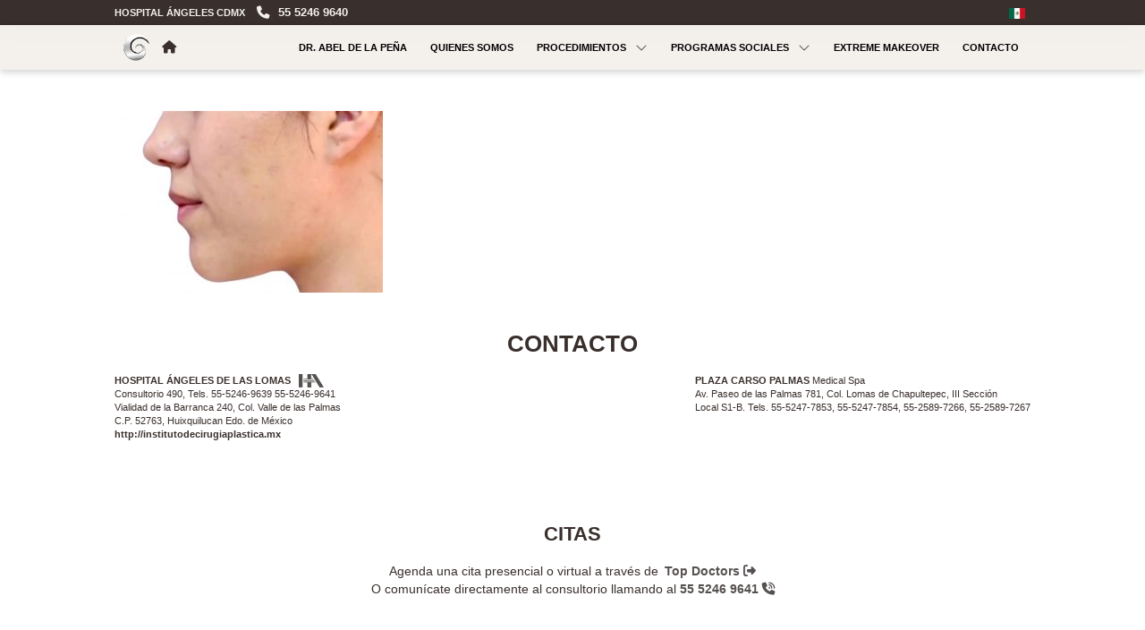

--- FILE ---
content_type: text/html; charset=UTF-8
request_url: https://institutodecirugiaplastica.mx/menton-pre/
body_size: 22523
content:
<!DOCTYPE html>
<html class="no-js" lang="es-ES">
<head>
<meta charset="UTF-8">
<meta name="viewport" content="width=device-width, initial-scale=1.0">
<link rel="pingback" href="https://institutodecirugiaplastica.mx/xmlrpc.php">
<title>Menton pre | Instituto de Cirugía Plástica</title>
<meta name='robots' content='max-image-preview:large' />
	<style>img:is([sizes="auto" i], [sizes^="auto," i]) { contain-intrinsic-size: 3000px 1500px }</style>
	<link rel="alternate" hreflang="es" href="https://institutodecirugiaplastica.mx/menton-pre/" />
<link rel="alternate" hreflang="x-default" href="https://institutodecirugiaplastica.mx/menton-pre/" />
<link rel="alternate" type="application/rss+xml" title="Instituto de Cirugía Plástica &raquo; Feed" href="https://institutodecirugiaplastica.mx/feed/" />
  <meta name="theme-color" content="#392f2c">
<script type="text/javascript">
/* <![CDATA[ */
window._wpemojiSettings = {"baseUrl":"https:\/\/s.w.org\/images\/core\/emoji\/16.0.1\/72x72\/","ext":".png","svgUrl":"https:\/\/s.w.org\/images\/core\/emoji\/16.0.1\/svg\/","svgExt":".svg","source":{"concatemoji":"https:\/\/institutodecirugiaplastica.mx\/wp-includes\/js\/wp-emoji-release.min.js?ver=6.8.3"}};
/*! This file is auto-generated */
!function(s,n){var o,i,e;function c(e){try{var t={supportTests:e,timestamp:(new Date).valueOf()};sessionStorage.setItem(o,JSON.stringify(t))}catch(e){}}function p(e,t,n){e.clearRect(0,0,e.canvas.width,e.canvas.height),e.fillText(t,0,0);var t=new Uint32Array(e.getImageData(0,0,e.canvas.width,e.canvas.height).data),a=(e.clearRect(0,0,e.canvas.width,e.canvas.height),e.fillText(n,0,0),new Uint32Array(e.getImageData(0,0,e.canvas.width,e.canvas.height).data));return t.every(function(e,t){return e===a[t]})}function u(e,t){e.clearRect(0,0,e.canvas.width,e.canvas.height),e.fillText(t,0,0);for(var n=e.getImageData(16,16,1,1),a=0;a<n.data.length;a++)if(0!==n.data[a])return!1;return!0}function f(e,t,n,a){switch(t){case"flag":return n(e,"\ud83c\udff3\ufe0f\u200d\u26a7\ufe0f","\ud83c\udff3\ufe0f\u200b\u26a7\ufe0f")?!1:!n(e,"\ud83c\udde8\ud83c\uddf6","\ud83c\udde8\u200b\ud83c\uddf6")&&!n(e,"\ud83c\udff4\udb40\udc67\udb40\udc62\udb40\udc65\udb40\udc6e\udb40\udc67\udb40\udc7f","\ud83c\udff4\u200b\udb40\udc67\u200b\udb40\udc62\u200b\udb40\udc65\u200b\udb40\udc6e\u200b\udb40\udc67\u200b\udb40\udc7f");case"emoji":return!a(e,"\ud83e\udedf")}return!1}function g(e,t,n,a){var r="undefined"!=typeof WorkerGlobalScope&&self instanceof WorkerGlobalScope?new OffscreenCanvas(300,150):s.createElement("canvas"),o=r.getContext("2d",{willReadFrequently:!0}),i=(o.textBaseline="top",o.font="600 32px Arial",{});return e.forEach(function(e){i[e]=t(o,e,n,a)}),i}function t(e){var t=s.createElement("script");t.src=e,t.defer=!0,s.head.appendChild(t)}"undefined"!=typeof Promise&&(o="wpEmojiSettingsSupports",i=["flag","emoji"],n.supports={everything:!0,everythingExceptFlag:!0},e=new Promise(function(e){s.addEventListener("DOMContentLoaded",e,{once:!0})}),new Promise(function(t){var n=function(){try{var e=JSON.parse(sessionStorage.getItem(o));if("object"==typeof e&&"number"==typeof e.timestamp&&(new Date).valueOf()<e.timestamp+604800&&"object"==typeof e.supportTests)return e.supportTests}catch(e){}return null}();if(!n){if("undefined"!=typeof Worker&&"undefined"!=typeof OffscreenCanvas&&"undefined"!=typeof URL&&URL.createObjectURL&&"undefined"!=typeof Blob)try{var e="postMessage("+g.toString()+"("+[JSON.stringify(i),f.toString(),p.toString(),u.toString()].join(",")+"));",a=new Blob([e],{type:"text/javascript"}),r=new Worker(URL.createObjectURL(a),{name:"wpTestEmojiSupports"});return void(r.onmessage=function(e){c(n=e.data),r.terminate(),t(n)})}catch(e){}c(n=g(i,f,p,u))}t(n)}).then(function(e){for(var t in e)n.supports[t]=e[t],n.supports.everything=n.supports.everything&&n.supports[t],"flag"!==t&&(n.supports.everythingExceptFlag=n.supports.everythingExceptFlag&&n.supports[t]);n.supports.everythingExceptFlag=n.supports.everythingExceptFlag&&!n.supports.flag,n.DOMReady=!1,n.readyCallback=function(){n.DOMReady=!0}}).then(function(){return e}).then(function(){var e;n.supports.everything||(n.readyCallback(),(e=n.source||{}).concatemoji?t(e.concatemoji):e.wpemoji&&e.twemoji&&(t(e.twemoji),t(e.wpemoji)))}))}((window,document),window._wpemojiSettings);
/* ]]> */
</script>
<link rel='stylesheet' id='s201-bai-css' href='https://institutodecirugiaplastica.mx/wp-content/plugins/ba-plus-before-after-image-slider-free/css/ba-plus.min.css?ver=1.0.3' type='text/css' media='screen' />
<style id='wp-emoji-styles-inline-css' type='text/css'>

	img.wp-smiley, img.emoji {
		display: inline !important;
		border: none !important;
		box-shadow: none !important;
		height: 1em !important;
		width: 1em !important;
		margin: 0 0.07em !important;
		vertical-align: -0.1em !important;
		background: none !important;
		padding: 0 !important;
	}
</style>
<link rel='stylesheet' id='wp-block-library-css' href='https://institutodecirugiaplastica.mx/wp-includes/css/dist/block-library/style.min.css?ver=6.8.3' type='text/css' media='all' />
<style id='wp-block-library-theme-inline-css' type='text/css'>
.wp-block-audio :where(figcaption){color:#555;font-size:13px;text-align:center}.is-dark-theme .wp-block-audio :where(figcaption){color:#ffffffa6}.wp-block-audio{margin:0 0 1em}.wp-block-code{border:1px solid #ccc;border-radius:4px;font-family:Menlo,Consolas,monaco,monospace;padding:.8em 1em}.wp-block-embed :where(figcaption){color:#555;font-size:13px;text-align:center}.is-dark-theme .wp-block-embed :where(figcaption){color:#ffffffa6}.wp-block-embed{margin:0 0 1em}.blocks-gallery-caption{color:#555;font-size:13px;text-align:center}.is-dark-theme .blocks-gallery-caption{color:#ffffffa6}:root :where(.wp-block-image figcaption){color:#555;font-size:13px;text-align:center}.is-dark-theme :root :where(.wp-block-image figcaption){color:#ffffffa6}.wp-block-image{margin:0 0 1em}.wp-block-pullquote{border-bottom:4px solid;border-top:4px solid;color:currentColor;margin-bottom:1.75em}.wp-block-pullquote cite,.wp-block-pullquote footer,.wp-block-pullquote__citation{color:currentColor;font-size:.8125em;font-style:normal;text-transform:uppercase}.wp-block-quote{border-left:.25em solid;margin:0 0 1.75em;padding-left:1em}.wp-block-quote cite,.wp-block-quote footer{color:currentColor;font-size:.8125em;font-style:normal;position:relative}.wp-block-quote:where(.has-text-align-right){border-left:none;border-right:.25em solid;padding-left:0;padding-right:1em}.wp-block-quote:where(.has-text-align-center){border:none;padding-left:0}.wp-block-quote.is-large,.wp-block-quote.is-style-large,.wp-block-quote:where(.is-style-plain){border:none}.wp-block-search .wp-block-search__label{font-weight:700}.wp-block-search__button{border:1px solid #ccc;padding:.375em .625em}:where(.wp-block-group.has-background){padding:1.25em 2.375em}.wp-block-separator.has-css-opacity{opacity:.4}.wp-block-separator{border:none;border-bottom:2px solid;margin-left:auto;margin-right:auto}.wp-block-separator.has-alpha-channel-opacity{opacity:1}.wp-block-separator:not(.is-style-wide):not(.is-style-dots){width:100px}.wp-block-separator.has-background:not(.is-style-dots){border-bottom:none;height:1px}.wp-block-separator.has-background:not(.is-style-wide):not(.is-style-dots){height:2px}.wp-block-table{margin:0 0 1em}.wp-block-table td,.wp-block-table th{word-break:normal}.wp-block-table :where(figcaption){color:#555;font-size:13px;text-align:center}.is-dark-theme .wp-block-table :where(figcaption){color:#ffffffa6}.wp-block-video :where(figcaption){color:#555;font-size:13px;text-align:center}.is-dark-theme .wp-block-video :where(figcaption){color:#ffffffa6}.wp-block-video{margin:0 0 1em}:root :where(.wp-block-template-part.has-background){margin-bottom:0;margin-top:0;padding:1.25em 2.375em}
</style>
<style id='classic-theme-styles-inline-css' type='text/css'>
/*! This file is auto-generated */
.wp-block-button__link{color:#fff;background-color:#32373c;border-radius:9999px;box-shadow:none;text-decoration:none;padding:calc(.667em + 2px) calc(1.333em + 2px);font-size:1.125em}.wp-block-file__button{background:#32373c;color:#fff;text-decoration:none}
</style>
<style id='presto-player-popup-trigger-style-inline-css' type='text/css'>
:where(.wp-block-presto-player-popup-trigger) {
  /* reduce specificity */
  display: grid;
  gap: 1rem;
  cursor: pointer;
}

/* Play icon overlay for popup image trigger variation */
:where(.presto-popup-image-trigger) {
  position: relative;
  cursor: pointer;
}

:where(.presto-popup-image-trigger)::before {
  content: "";
  position: absolute;
  top: 50%;
  left: 50%;
  transform: translate(-50%, -50%);
  width: 48px;
  height: 48px;
  background-image: url("/wp-content/plugins/presto-player/src/admin/blocks/blocks/popup-trigger/../../../../../img/play-button.svg");
  background-size: contain;
  background-repeat: no-repeat;
  background-position: center;
  z-index: 10;
  pointer-events: none;
}

:where(.presto-popup-image-trigger img) {
  display: block;
  width: 100%;
  height: auto;
  filter: brightness(0.5);
}
</style>
<style id='presto-player-popup-media-style-inline-css' type='text/css'>
.wp-block-presto-player-popup.is-selected .wp-block-presto-player-popup-media {
  display: initial;
}

.wp-block-presto-player-popup.has-child-selected .wp-block-presto-player-popup-media {
  display: initial;
}

.presto-popup__overlay {
  position: fixed;
  top: 0;
  left: 0;
  z-index: 100000;
  overflow: hidden;
  width: 100%;
  height: 100vh;
  box-sizing: border-box;
  padding: 0 5%;
  visibility: hidden;
  opacity: 0;
  display: flex;
  align-items: center;
  justify-content: center;
  transition:
    opacity 0.2s ease,
    visibility 0.2s ease;

  --presto-popup-media-width: 1280px;
  --presto-popup-background-color: rgba(0, 0, 0, 0.917);
}

.presto-popup--active {
  visibility: visible;
  opacity: 1;
}

.presto-popup--active .presto-popup__content {
  transform: scale(1);
}

.presto-popup__content {
  position: relative;
  z-index: 9999999999;
  width: 100%;
  max-width: var(--presto-popup-media-width);
  transform: scale(0.9);
  transition: transform 0.2s ease;
}

.presto-popup__close-button {
  position: absolute;
  top: calc(env(safe-area-inset-top) + 16px);
  right: calc(env(safe-area-inset-right) + 16px);
  padding: 0;
  cursor: pointer;
  z-index: 5000000;
  min-width: 24px;
  min-height: 24px;
  width: 24px;
  height: 24px;
  display: flex;
  align-items: center;
  justify-content: center;
  border: none;
  background: none;
  box-shadow: none;
  transition: opacity 0.2s ease;
}

.presto-popup__close-button:hover,
.presto-popup__close-button:focus {
  opacity: 0.8;
  background: none;
  border: none;
}

.presto-popup__close-button:not(:hover):not(:active):not(.has-background) {
  background: none;
  border: none;
}

.presto-popup__close-button svg {
  width: 24px;
  height: 24px;
  fill: white;
}

.presto-popup__scrim {
  width: 100%;
  height: 100%;
  position: absolute;
  z-index: 2000000;
  background-color: var(--presto-popup-background-color, rgb(255, 255, 255));
}

.presto-popup__speak {
  position: absolute;
  width: 1px;
  height: 1px;
  padding: 0;
  margin: -1px;
  overflow: hidden;
  clip: rect(0, 0, 0, 0);
  white-space: nowrap;
  border: 0;
}
</style>
<style id='global-styles-inline-css' type='text/css'>
:root{--wp--preset--aspect-ratio--square: 1;--wp--preset--aspect-ratio--4-3: 4/3;--wp--preset--aspect-ratio--3-4: 3/4;--wp--preset--aspect-ratio--3-2: 3/2;--wp--preset--aspect-ratio--2-3: 2/3;--wp--preset--aspect-ratio--16-9: 16/9;--wp--preset--aspect-ratio--9-16: 9/16;--wp--preset--color--black: #000000;--wp--preset--color--cyan-bluish-gray: #abb8c3;--wp--preset--color--white: #ffffff;--wp--preset--color--pale-pink: #f78da7;--wp--preset--color--vivid-red: #cf2e2e;--wp--preset--color--luminous-vivid-orange: #ff6900;--wp--preset--color--luminous-vivid-amber: #fcb900;--wp--preset--color--light-green-cyan: #7bdcb5;--wp--preset--color--vivid-green-cyan: #00d084;--wp--preset--color--pale-cyan-blue: #8ed1fc;--wp--preset--color--vivid-cyan-blue: #0693e3;--wp--preset--color--vivid-purple: #9b51e0;--wp--preset--gradient--vivid-cyan-blue-to-vivid-purple: linear-gradient(135deg,rgba(6,147,227,1) 0%,rgb(155,81,224) 100%);--wp--preset--gradient--light-green-cyan-to-vivid-green-cyan: linear-gradient(135deg,rgb(122,220,180) 0%,rgb(0,208,130) 100%);--wp--preset--gradient--luminous-vivid-amber-to-luminous-vivid-orange: linear-gradient(135deg,rgba(252,185,0,1) 0%,rgba(255,105,0,1) 100%);--wp--preset--gradient--luminous-vivid-orange-to-vivid-red: linear-gradient(135deg,rgba(255,105,0,1) 0%,rgb(207,46,46) 100%);--wp--preset--gradient--very-light-gray-to-cyan-bluish-gray: linear-gradient(135deg,rgb(238,238,238) 0%,rgb(169,184,195) 100%);--wp--preset--gradient--cool-to-warm-spectrum: linear-gradient(135deg,rgb(74,234,220) 0%,rgb(151,120,209) 20%,rgb(207,42,186) 40%,rgb(238,44,130) 60%,rgb(251,105,98) 80%,rgb(254,248,76) 100%);--wp--preset--gradient--blush-light-purple: linear-gradient(135deg,rgb(255,206,236) 0%,rgb(152,150,240) 100%);--wp--preset--gradient--blush-bordeaux: linear-gradient(135deg,rgb(254,205,165) 0%,rgb(254,45,45) 50%,rgb(107,0,62) 100%);--wp--preset--gradient--luminous-dusk: linear-gradient(135deg,rgb(255,203,112) 0%,rgb(199,81,192) 50%,rgb(65,88,208) 100%);--wp--preset--gradient--pale-ocean: linear-gradient(135deg,rgb(255,245,203) 0%,rgb(182,227,212) 50%,rgb(51,167,181) 100%);--wp--preset--gradient--electric-grass: linear-gradient(135deg,rgb(202,248,128) 0%,rgb(113,206,126) 100%);--wp--preset--gradient--midnight: linear-gradient(135deg,rgb(2,3,129) 0%,rgb(40,116,252) 100%);--wp--preset--font-size--small: 13px;--wp--preset--font-size--medium: 20px;--wp--preset--font-size--large: 36px;--wp--preset--font-size--x-large: 42px;--wp--preset--spacing--20: 0.44rem;--wp--preset--spacing--30: 0.67rem;--wp--preset--spacing--40: 1rem;--wp--preset--spacing--50: 1.5rem;--wp--preset--spacing--60: 2.25rem;--wp--preset--spacing--70: 3.38rem;--wp--preset--spacing--80: 5.06rem;--wp--preset--shadow--natural: 6px 6px 9px rgba(0, 0, 0, 0.2);--wp--preset--shadow--deep: 12px 12px 50px rgba(0, 0, 0, 0.4);--wp--preset--shadow--sharp: 6px 6px 0px rgba(0, 0, 0, 0.2);--wp--preset--shadow--outlined: 6px 6px 0px -3px rgba(255, 255, 255, 1), 6px 6px rgba(0, 0, 0, 1);--wp--preset--shadow--crisp: 6px 6px 0px rgba(0, 0, 0, 1);}:root :where(.is-layout-flow) > :first-child{margin-block-start: 0;}:root :where(.is-layout-flow) > :last-child{margin-block-end: 0;}:root :where(.is-layout-flow) > *{margin-block-start: 24px;margin-block-end: 0;}:root :where(.is-layout-constrained) > :first-child{margin-block-start: 0;}:root :where(.is-layout-constrained) > :last-child{margin-block-end: 0;}:root :where(.is-layout-constrained) > *{margin-block-start: 24px;margin-block-end: 0;}:root :where(.is-layout-flex){gap: 24px;}:root :where(.is-layout-grid){gap: 24px;}body .is-layout-flex{display: flex;}.is-layout-flex{flex-wrap: wrap;align-items: center;}.is-layout-flex > :is(*, div){margin: 0;}body .is-layout-grid{display: grid;}.is-layout-grid > :is(*, div){margin: 0;}.has-black-color{color: var(--wp--preset--color--black) !important;}.has-cyan-bluish-gray-color{color: var(--wp--preset--color--cyan-bluish-gray) !important;}.has-white-color{color: var(--wp--preset--color--white) !important;}.has-pale-pink-color{color: var(--wp--preset--color--pale-pink) !important;}.has-vivid-red-color{color: var(--wp--preset--color--vivid-red) !important;}.has-luminous-vivid-orange-color{color: var(--wp--preset--color--luminous-vivid-orange) !important;}.has-luminous-vivid-amber-color{color: var(--wp--preset--color--luminous-vivid-amber) !important;}.has-light-green-cyan-color{color: var(--wp--preset--color--light-green-cyan) !important;}.has-vivid-green-cyan-color{color: var(--wp--preset--color--vivid-green-cyan) !important;}.has-pale-cyan-blue-color{color: var(--wp--preset--color--pale-cyan-blue) !important;}.has-vivid-cyan-blue-color{color: var(--wp--preset--color--vivid-cyan-blue) !important;}.has-vivid-purple-color{color: var(--wp--preset--color--vivid-purple) !important;}.has-black-background-color{background-color: var(--wp--preset--color--black) !important;}.has-cyan-bluish-gray-background-color{background-color: var(--wp--preset--color--cyan-bluish-gray) !important;}.has-white-background-color{background-color: var(--wp--preset--color--white) !important;}.has-pale-pink-background-color{background-color: var(--wp--preset--color--pale-pink) !important;}.has-vivid-red-background-color{background-color: var(--wp--preset--color--vivid-red) !important;}.has-luminous-vivid-orange-background-color{background-color: var(--wp--preset--color--luminous-vivid-orange) !important;}.has-luminous-vivid-amber-background-color{background-color: var(--wp--preset--color--luminous-vivid-amber) !important;}.has-light-green-cyan-background-color{background-color: var(--wp--preset--color--light-green-cyan) !important;}.has-vivid-green-cyan-background-color{background-color: var(--wp--preset--color--vivid-green-cyan) !important;}.has-pale-cyan-blue-background-color{background-color: var(--wp--preset--color--pale-cyan-blue) !important;}.has-vivid-cyan-blue-background-color{background-color: var(--wp--preset--color--vivid-cyan-blue) !important;}.has-vivid-purple-background-color{background-color: var(--wp--preset--color--vivid-purple) !important;}.has-black-border-color{border-color: var(--wp--preset--color--black) !important;}.has-cyan-bluish-gray-border-color{border-color: var(--wp--preset--color--cyan-bluish-gray) !important;}.has-white-border-color{border-color: var(--wp--preset--color--white) !important;}.has-pale-pink-border-color{border-color: var(--wp--preset--color--pale-pink) !important;}.has-vivid-red-border-color{border-color: var(--wp--preset--color--vivid-red) !important;}.has-luminous-vivid-orange-border-color{border-color: var(--wp--preset--color--luminous-vivid-orange) !important;}.has-luminous-vivid-amber-border-color{border-color: var(--wp--preset--color--luminous-vivid-amber) !important;}.has-light-green-cyan-border-color{border-color: var(--wp--preset--color--light-green-cyan) !important;}.has-vivid-green-cyan-border-color{border-color: var(--wp--preset--color--vivid-green-cyan) !important;}.has-pale-cyan-blue-border-color{border-color: var(--wp--preset--color--pale-cyan-blue) !important;}.has-vivid-cyan-blue-border-color{border-color: var(--wp--preset--color--vivid-cyan-blue) !important;}.has-vivid-purple-border-color{border-color: var(--wp--preset--color--vivid-purple) !important;}.has-vivid-cyan-blue-to-vivid-purple-gradient-background{background: var(--wp--preset--gradient--vivid-cyan-blue-to-vivid-purple) !important;}.has-light-green-cyan-to-vivid-green-cyan-gradient-background{background: var(--wp--preset--gradient--light-green-cyan-to-vivid-green-cyan) !important;}.has-luminous-vivid-amber-to-luminous-vivid-orange-gradient-background{background: var(--wp--preset--gradient--luminous-vivid-amber-to-luminous-vivid-orange) !important;}.has-luminous-vivid-orange-to-vivid-red-gradient-background{background: var(--wp--preset--gradient--luminous-vivid-orange-to-vivid-red) !important;}.has-very-light-gray-to-cyan-bluish-gray-gradient-background{background: var(--wp--preset--gradient--very-light-gray-to-cyan-bluish-gray) !important;}.has-cool-to-warm-spectrum-gradient-background{background: var(--wp--preset--gradient--cool-to-warm-spectrum) !important;}.has-blush-light-purple-gradient-background{background: var(--wp--preset--gradient--blush-light-purple) !important;}.has-blush-bordeaux-gradient-background{background: var(--wp--preset--gradient--blush-bordeaux) !important;}.has-luminous-dusk-gradient-background{background: var(--wp--preset--gradient--luminous-dusk) !important;}.has-pale-ocean-gradient-background{background: var(--wp--preset--gradient--pale-ocean) !important;}.has-electric-grass-gradient-background{background: var(--wp--preset--gradient--electric-grass) !important;}.has-midnight-gradient-background{background: var(--wp--preset--gradient--midnight) !important;}.has-small-font-size{font-size: var(--wp--preset--font-size--small) !important;}.has-medium-font-size{font-size: var(--wp--preset--font-size--medium) !important;}.has-large-font-size{font-size: var(--wp--preset--font-size--large) !important;}.has-x-large-font-size{font-size: var(--wp--preset--font-size--x-large) !important;}
:root :where(.wp-block-pullquote){font-size: 1.5em;line-height: 1.6;}
</style>
<link rel='stylesheet' id='dashicons-css' href='https://institutodecirugiaplastica.mx/wp-includes/css/dashicons.min.css?ver=6.8.3' type='text/css' media='all' />
<link rel='stylesheet' id='wpml-legacy-horizontal-list-0-css' href='https://institutodecirugiaplastica.mx/wp-content/plugins/sitepress-multilingual-cms/templates/language-switchers/legacy-list-horizontal/style.min.css?ver=1' type='text/css' media='all' />
<link rel='stylesheet' id='x-stack-css' href='https://institutodecirugiaplastica.mx/wp-content/themes/pro/framework/dist/css/site/stacks/integrity-light.css?ver=6.6.6' type='text/css' media='all' />
<link rel='stylesheet' id='x-child-css' href='https://institutodecirugiaplastica.mx/wp-content/themes/pro-child/style.css?ver=6.6.6' type='text/css' media='all' />
<style id='cs-inline-css' type='text/css'>
@media (min-width:1200px){.x-hide-xl{display:none !important;}}@media (min-width:979px) and (max-width:1199px){.x-hide-lg{display:none !important;}}@media (min-width:767px) and (max-width:978px){.x-hide-md{display:none !important;}}@media (min-width:480px) and (max-width:766px){.x-hide-sm{display:none !important;}}@media (max-width:479px){.x-hide-xs{display:none !important;}} a,h1 a:hover,h2 a:hover,h3 a:hover,h4 a:hover,h5 a:hover,h6 a:hover,.x-breadcrumb-wrap a:hover,.widget ul li a:hover,.widget ol li a:hover,.widget.widget_text ul li a,.widget.widget_text ol li a,.widget_nav_menu .current-menu-item > a,.x-accordion-heading .x-accordion-toggle:hover,.x-comment-author a:hover,.x-comment-time:hover,.x-recent-posts a:hover .h-recent-posts{color:rgb(86,81,80);}a:hover,.widget.widget_text ul li a:hover,.widget.widget_text ol li a:hover,.x-twitter-widget ul li a:hover{color:rgb(234,36,42);}.rev_slider_wrapper,a.x-img-thumbnail:hover,.x-slider-container.below,.page-template-template-blank-3-php .x-slider-container.above,.page-template-template-blank-6-php .x-slider-container.above{border-color:rgb(86,81,80);}.entry-thumb:before,.x-pagination span.current,.woocommerce-pagination span[aria-current],.flex-direction-nav a,.flex-control-nav a:hover,.flex-control-nav a.flex-active,.mejs-time-current,.x-dropcap,.x-skill-bar .bar,.x-pricing-column.featured h2,.h-comments-title small,.x-entry-share .x-share:hover,.x-highlight,.x-recent-posts .x-recent-posts-img:after{background-color:rgb(86,81,80);}.x-nav-tabs > .active > a,.x-nav-tabs > .active > a:hover{box-shadow:inset 0 3px 0 0 rgb(86,81,80);}.x-main{width:calc(72% - 2.463055%);}.x-sidebar{width:calc(100% - 2.463055% - 72%);}.x-comment-author,.x-comment-time,.comment-form-author label,.comment-form-email label,.comment-form-url label,.comment-form-rating label,.comment-form-comment label,.widget_calendar #wp-calendar caption,.widget.widget_rss li .rsswidget{font-family:Helvetica,Arial,sans-serif;font-weight:700;text-transform:uppercase;}.p-landmark-sub,.p-meta,input,button,select,textarea{font-family:Helvetica,Arial,sans-serif;}.widget ul li a,.widget ol li a,.x-comment-time{color:rgb(86,81,80);}.widget_text ol li a,.widget_text ul li a{color:rgb(86,81,80);}.widget_text ol li a:hover,.widget_text ul li a:hover{color:rgb(234,36,42);}.comment-form-author label,.comment-form-email label,.comment-form-url label,.comment-form-rating label,.comment-form-comment label,.widget_calendar #wp-calendar th,.p-landmark-sub strong,.widget_tag_cloud .tagcloud a:hover,.widget_tag_cloud .tagcloud a:active,.entry-footer a:hover,.entry-footer a:active,.x-breadcrumbs .current,.x-comment-author,.x-comment-author a{color:rgb(86,81,80);}.widget_calendar #wp-calendar th{border-color:rgb(86,81,80);}.h-feature-headline span i{background-color:rgb(86,81,80);}@media (max-width:978.98px){}html{font-size:14px;}@media (min-width:479px){html{font-size:14px;}}@media (min-width:766px){html{font-size:14px;}}@media (min-width:978px){html{font-size:14px;}}@media (min-width:1199px){html{font-size:14px;}}body{font-style:normal;font-weight:400;color:rgb(86,81,80);background-color:rgb(255,255,255);}.w-b{font-weight:400 !important;}h1,h2,h3,h4,h5,h6,.h1,.h2,.h3,.h4,.h5,.h6,.x-text-headline{font-family:Helvetica,Arial,sans-serif;font-style:normal;font-weight:700;text-transform:uppercase;}h1,.h1{letter-spacing:-0.035em;}h2,.h2{letter-spacing:-0.035em;}h3,.h3{letter-spacing:-0.035em;}h4,.h4{letter-spacing:-0.035em;}h5,.h5{letter-spacing:-0.035em;}h6,.h6{letter-spacing:-0.035em;}.w-h{font-weight:700 !important;}.x-container.width{width:88%;}.x-container.max{max-width:1024px;}.x-bar-content.x-container.width{flex-basis:88%;}.x-main.full{float:none;clear:both;display:block;width:auto;}@media (max-width:978.98px){.x-main.full,.x-main.left,.x-main.right,.x-sidebar.left,.x-sidebar.right{float:none;display:block;width:auto !important;}}.entry-header,.entry-content{font-size:1rem;}body,input,button,select,textarea{font-family:Helvetica,Arial,sans-serif;}h1,h2,h3,h4,h5,h6,.h1,.h2,.h3,.h4,.h5,.h6,h1 a,h2 a,h3 a,h4 a,h5 a,h6 a,.h1 a,.h2 a,.h3 a,.h4 a,.h5 a,.h6 a,blockquote{color:rgb(86,81,80);}.cfc-h-tx{color:rgb(86,81,80) !important;}.cfc-h-bd{border-color:rgb(86,81,80) !important;}.cfc-h-bg{background-color:rgb(86,81,80) !important;}.cfc-b-tx{color:rgb(86,81,80) !important;}.cfc-b-bd{border-color:rgb(86,81,80) !important;}.cfc-b-bg{background-color:rgb(86,81,80) !important;}.x-btn,.button,[type="submit"]{color:#ffffff;border-color:transparent;background-color:rgb(57,47,44);text-shadow:0 0.075em 0.075em rgba(0,0,0,0.5);padding:0.385em 0.923em 0.538em;font-size:13px;}.x-btn:hover,.button:hover,[type="submit"]:hover{color:#ffffff;border-color:transparent;background-color:rgb(86,81,80);text-shadow:0 0.075em 0.075em rgba(0,0,0,0.5);}.x-btn.x-btn-real,.x-btn.x-btn-real:hover{margin-bottom:0.25em;text-shadow:0 0.075em 0.075em rgba(0,0,0,0.65);}.x-btn.x-btn-real{box-shadow:0 0.25em 0 0 #a71000,0 4px 9px rgba(0,0,0,0.75);}.x-btn.x-btn-real:hover{box-shadow:0 0.25em 0 0 #a71000,0 4px 9px rgba(0,0,0,0.75);}.x-btn.x-btn-flat,.x-btn.x-btn-flat:hover{margin-bottom:0;text-shadow:0 0.075em 0.075em rgba(0,0,0,0.65);box-shadow:none;}.x-btn.x-btn-transparent,.x-btn.x-btn-transparent:hover{margin-bottom:0;border-width:3px;text-shadow:none;text-transform:uppercase;background-color:transparent;box-shadow:none;}.bg .mejs-container,.x-video .mejs-container{position:unset !important;} @font-face{font-family:'FontAwesomePro';font-style:normal;font-weight:900;font-display:block;src:url('https://institutodecirugiaplastica.mx/wp-content/themes/pro/cornerstone/assets/fonts/fa-solid-900.woff2?ver=6.7.2') format('woff2'),url('https://institutodecirugiaplastica.mx/wp-content/themes/pro/cornerstone/assets/fonts/fa-solid-900.ttf?ver=6.7.2') format('truetype');}[data-x-fa-pro-icon]{font-family:"FontAwesomePro" !important;}[data-x-fa-pro-icon]:before{content:attr(data-x-fa-pro-icon);}[data-x-icon],[data-x-icon-o],[data-x-icon-l],[data-x-icon-s],[data-x-icon-b],[data-x-icon-sr],[data-x-icon-ss],[data-x-icon-sl],[data-x-fa-pro-icon],[class*="cs-fa-"]{display:inline-flex;font-style:normal;font-weight:400;text-decoration:inherit;text-rendering:auto;-webkit-font-smoothing:antialiased;-moz-osx-font-smoothing:grayscale;}[data-x-icon].left,[data-x-icon-o].left,[data-x-icon-l].left,[data-x-icon-s].left,[data-x-icon-b].left,[data-x-icon-sr].left,[data-x-icon-ss].left,[data-x-icon-sl].left,[data-x-fa-pro-icon].left,[class*="cs-fa-"].left{margin-right:0.5em;}[data-x-icon].right,[data-x-icon-o].right,[data-x-icon-l].right,[data-x-icon-s].right,[data-x-icon-b].right,[data-x-icon-sr].right,[data-x-icon-ss].right,[data-x-icon-sl].right,[data-x-fa-pro-icon].right,[class*="cs-fa-"].right{margin-left:0.5em;}[data-x-icon]:before,[data-x-icon-o]:before,[data-x-icon-l]:before,[data-x-icon-s]:before,[data-x-icon-b]:before,[data-x-icon-sr]:before,[data-x-icon-ss]:before,[data-x-icon-sl]:before,[data-x-fa-pro-icon]:before,[class*="cs-fa-"]:before{line-height:1;}@font-face{font-family:'FontAwesome';font-style:normal;font-weight:900;font-display:block;src:url('https://institutodecirugiaplastica.mx/wp-content/themes/pro/cornerstone/assets/fonts/fa-solid-900.woff2?ver=6.7.2') format('woff2'),url('https://institutodecirugiaplastica.mx/wp-content/themes/pro/cornerstone/assets/fonts/fa-solid-900.ttf?ver=6.7.2') format('truetype');}[data-x-icon],[data-x-icon-s],[data-x-icon][class*="cs-fa-"]{font-family:"FontAwesome" !important;font-weight:900;}[data-x-icon]:before,[data-x-icon][class*="cs-fa-"]:before{content:attr(data-x-icon);}[data-x-icon-s]:before{content:attr(data-x-icon-s);}@font-face{font-family:'FontAwesomeRegular';font-style:normal;font-weight:400;font-display:block;src:url('https://institutodecirugiaplastica.mx/wp-content/themes/pro/cornerstone/assets/fonts/fa-regular-400.woff2?ver=6.7.2') format('woff2'),url('https://institutodecirugiaplastica.mx/wp-content/themes/pro/cornerstone/assets/fonts/fa-regular-400.ttf?ver=6.7.2') format('truetype');}@font-face{font-family:'FontAwesomePro';font-style:normal;font-weight:400;font-display:block;src:url('https://institutodecirugiaplastica.mx/wp-content/themes/pro/cornerstone/assets/fonts/fa-regular-400.woff2?ver=6.7.2') format('woff2'),url('https://institutodecirugiaplastica.mx/wp-content/themes/pro/cornerstone/assets/fonts/fa-regular-400.ttf?ver=6.7.2') format('truetype');}[data-x-icon-o]{font-family:"FontAwesomeRegular" !important;}[data-x-icon-o]:before{content:attr(data-x-icon-o);}@font-face{font-family:'FontAwesomeLight';font-style:normal;font-weight:300;font-display:block;src:url('https://institutodecirugiaplastica.mx/wp-content/themes/pro/cornerstone/assets/fonts/fa-light-300.woff2?ver=6.7.2') format('woff2'),url('https://institutodecirugiaplastica.mx/wp-content/themes/pro/cornerstone/assets/fonts/fa-light-300.ttf?ver=6.7.2') format('truetype');}@font-face{font-family:'FontAwesomePro';font-style:normal;font-weight:300;font-display:block;src:url('https://institutodecirugiaplastica.mx/wp-content/themes/pro/cornerstone/assets/fonts/fa-light-300.woff2?ver=6.7.2') format('woff2'),url('https://institutodecirugiaplastica.mx/wp-content/themes/pro/cornerstone/assets/fonts/fa-light-300.ttf?ver=6.7.2') format('truetype');}[data-x-icon-l]{font-family:"FontAwesomeLight" !important;font-weight:300;}[data-x-icon-l]:before{content:attr(data-x-icon-l);}@font-face{font-family:'FontAwesomeBrands';font-style:normal;font-weight:normal;font-display:block;src:url('https://institutodecirugiaplastica.mx/wp-content/themes/pro/cornerstone/assets/fonts/fa-brands-400.woff2?ver=6.7.2') format('woff2'),url('https://institutodecirugiaplastica.mx/wp-content/themes/pro/cornerstone/assets/fonts/fa-brands-400.ttf?ver=6.7.2') format('truetype');}[data-x-icon-b]{font-family:"FontAwesomeBrands" !important;}[data-x-icon-b]:before{content:attr(data-x-icon-b);}.widget.widget_rss li .rsswidget:before{content:"\f35d";padding-right:0.4em;font-family:"FontAwesome";} .mb-0.x-bar{height:auto;border-top-width:0;border-right-width:0;border-bottom-width:0;border-left-width:0;font-size:16px;z-index:9999;}.mb-0 .x-bar-content{display:flex;flex-direction:row;align-items:center;flex-grow:0;flex-shrink:1;flex-basis:100%;height:auto;max-width:1024px;}.mb-0.x-bar-space{font-size:16px;height:auto;}.mb-1.x-bar{background-color:rgb(57,47,44);box-shadow:0em 0.15em 2em rgba(0,0,0,0.15);}.mb-1 .x-bar-content{justify-content:space-between;}.mb-2.x-bar-outer-spacers:after,.mb-2.x-bar-outer-spacers:before{flex-basis:1em;width:1em!important;height:1em;}.mb-3.x-bar{background-color:rgba(243,240,235,0.9);box-shadow:0em 2px .5em 0px rgba(0,0,0,0.2);}.mb-4 .x-bar-content{justify-content:flex-end;}.mb-5.x-bar{background-color:rgba(255,255,255,0.9);}.mb-5.x-bar-outer-spacers:after,.mb-5.x-bar-outer-spacers:before{flex-basis:2em;width:2em!important;height:2em;}.mb-6.x-bar-container{display:flex;flex-direction:row;align-items:center;flex-basis:auto;border-top-width:0;border-right-width:0;border-bottom-width:0;border-left-width:0;font-size:1em;z-index:1;}.mb-7.x-bar-container{justify-content:flex-start;}.mb-8.x-bar-container{flex-grow:1;flex-shrink:0;}.mb-9.x-bar-container{justify-content:space-between;flex-grow:0;flex-shrink:1;}.mb-a.x-bar-container{justify-content:flex-end;}.mb-b.x-text{margin-top:0em;margin-right:0.7em;margin-bottom:0em;margin-left:0em;font-family:Helvetica,Arial,sans-serif;font-size:0.7em;font-weight:700;text-transform:uppercase;color:rgb(243,240,235);}.mb-c.x-text{border-top-width:0;border-right-width:0;border-bottom-width:0;border-left-width:0;font-style:normal;line-height:1.4;letter-spacing:0em;}.mb-c.x-text > :first-child{margin-top:0;}.mb-c.x-text > :last-child{margin-bottom:0;}.mb-d.x-text{font-family:inherit;font-size:1em;font-weight:inherit;text-transform:none;color:rgba(0,0,0,1);}.mb-f.x-anchor {border-top-width:0;border-right-width:0;border-bottom-width:0;border-left-width:0;}.mb-f.x-anchor .x-anchor-content {display:flex;align-items:center;}.mb-g.x-anchor {border-top-left-radius:100em;border-top-right-radius:100em;border-bottom-right-radius:100em;border-bottom-left-radius:100em;}.mb-h.x-anchor {font-size:1em;}.mb-i.x-anchor {background-color:transparent;}.mb-j.x-anchor .x-anchor-content {flex-direction:row;justify-content:center;}.mb-l.x-anchor .x-anchor-text {margin-top:5px;margin-bottom:5px;}.mb-l.x-anchor .x-anchor-text-primary {font-style:normal;line-height:1;}.mb-m.x-anchor .x-anchor-text {margin-right:5px;}.mb-n.x-anchor .x-anchor-text {margin-left:5px;}.mb-o.x-anchor .x-anchor-text-primary {font-family:Helvetica,Arial,sans-serif;}.mb-p.x-anchor .x-anchor-text-primary {font-size:0.8em;}.mb-p.x-anchor:hover .x-anchor-text-primary,.mb-p.x-anchor[class*="active"] .x-anchor-text-primary,[data-x-effect-provider*="colors"]:hover .mb-p.x-anchor .x-anchor-text-primary {color:rgb(234,36,42);}.mb-p.x-anchor .x-graphic-icon {font-size:.9em;color:rgb(243,240,235);}.mb-p.x-anchor:hover .x-graphic-icon,.mb-p.x-anchor[class*="active"] .x-graphic-icon,[data-x-effect-provider*="colors"]:hover .mb-p.x-anchor .x-graphic-icon {color:rgb(234,36,42);}.mb-q.x-anchor .x-anchor-text-primary {font-weight:700;}.mb-r.x-anchor .x-anchor-text-primary {color:rgb(243,240,235);}.mb-s.x-anchor .x-graphic {margin-top:5px;margin-right:5px;margin-bottom:5px;margin-left:5px;}.mb-s.x-anchor .x-graphic-icon {width:auto;border-top-width:0;border-right-width:0;border-bottom-width:0;border-left-width:0;background-color:transparent;}.mb-v.x-anchor .x-graphic-icon {font-size:0.9em;color:rgb(57,47,44);}.mb-v.x-anchor:hover .x-graphic-icon,.mb-v.x-anchor[class*="active"] .x-graphic-icon,[data-x-effect-provider*="colors"]:hover .mb-v.x-anchor .x-graphic-icon {color:rgb(86,81,80);}.mb-w.x-anchor .x-anchor-content {padding-top:0.75em;padding-bottom:0.75em;}.mb-w.x-anchor .x-anchor-sub-indicator {margin-top:5px;margin-right:5px;margin-bottom:5px;margin-left:5px;font-size:1em;}.mb-x.x-anchor .x-anchor-content {padding-right:0.5em;padding-left:0.5em;}.mb-x.x-anchor .x-anchor-sub-indicator {color:rgb(86,81,80);}.mb-x.x-anchor:hover .x-anchor-sub-indicator,.mb-x.x-anchor[class*="active"] .x-anchor-sub-indicator,[data-x-effect-provider*="colors"]:hover .mb-x.x-anchor .x-anchor-sub-indicator {color:rgb(0,0,0);}.mb-y.x-anchor .x-anchor-text-primary {font-size:.7em;color:rgb(0,0,0);}.mb-y.x-anchor:hover .x-anchor-text-primary,.mb-y.x-anchor[class*="active"] .x-anchor-text-primary,[data-x-effect-provider*="colors"]:hover .mb-y.x-anchor .x-anchor-text-primary {color:rgb(57,47,44);}.mb-z.x-anchor .x-anchor-text-primary {text-transform:uppercase;}.mb-10.x-anchor {font-size:0.85em;}.mb-10.x-anchor .x-anchor-text-primary {font-size:.8em;font-weight:600;}.mb-11.x-anchor .x-anchor-content {padding-right:0.75em;padding-left:0.75em;}.mb-11.x-anchor:hover .x-anchor-text-primary,.mb-11.x-anchor[class*="active"] .x-anchor-text-primary,[data-x-effect-provider*="colors"]:hover .mb-11.x-anchor .x-anchor-text-primary {color:rgb(255,255,255);}.mb-12.x-anchor .x-anchor-text {margin-right:auto;}.mb-12.x-anchor .x-anchor-text-primary {font-family:inherit;}.mb-12.x-anchor .x-anchor-sub-indicator {color:rgba(0,0,0,1);}.mb-12.x-anchor:hover .x-anchor-sub-indicator,.mb-12.x-anchor[class*="active"] .x-anchor-sub-indicator,[data-x-effect-provider*="colors"]:hover .mb-12.x-anchor .x-anchor-sub-indicator {color:rgba(0,0,0,0.5);}.mb-13.x-anchor {height:2.75em;background-color:rgba(255,255,255,0);}.mb-13.x-anchor:hover,.mb-13.x-anchor[class*="active"],[data-x-effect-provider*="colors"]:hover .mb-13.x-anchor {background-color:rgba(255,0,0,0);}.mb-14.x-anchor .x-graphic-icon {font-size:1.25em;color:rgba(0,0,0,1);}.mb-14.x-anchor:hover .x-graphic-icon,.mb-14.x-anchor[class*="active"] .x-graphic-icon,[data-x-effect-provider*="colors"]:hover .mb-14.x-anchor .x-graphic-icon {color:rgba(0,0,0,0.5);}.mb-14.x-anchor .x-toggle {color:rgba(0,0,0,1);}.mb-14.x-anchor:hover .x-toggle,.mb-14.x-anchor[class*="active"] .x-toggle,[data-x-effect-provider*="colors"]:hover .mb-14.x-anchor .x-toggle {color:rgba(0,0,0,0.5);}.mb-14.x-anchor .x-toggle-burger {width:12em;margin-top:3.25em;margin-right:0;margin-bottom:3.25em;margin-left:0;font-size:0.1em;}.mb-14.x-anchor .x-toggle-burger-bun-t {transform:translate3d(0,calc(3.25em * -1),0);}.mb-14.x-anchor .x-toggle-burger-bun-b {transform:translate3d(0,3.25em,0);}.mb-15.x-anchor {font-size:1.2em;}.mb-15.x-anchor .x-anchor-text {margin-right:5;margin-left:auto;}.mb-15.x-anchor .x-anchor-text-primary {font-weight:400;text-align:right;}.mb-15.x-anchor .x-anchor-sub-indicator {color:rgb(243,240,235);}.mb-15.x-anchor:hover .x-anchor-sub-indicator,.mb-15.x-anchor[class*="active"] .x-anchor-sub-indicator,[data-x-effect-provider*="colors"]:hover .mb-15.x-anchor .x-anchor-sub-indicator {color:rgba(255,255,255,0.5);}.mb-16.x-anchor .x-anchor-content {flex-direction:row-reverse;justify-content:flex-start;}.mb-17.x-anchor .x-anchor-text-primary {font-size:1em;}.mb-18.x-anchor {margin-top:0em;margin-right:0em;margin-bottom:0em;margin-left:2em;}.mb-18.x-anchor .x-anchor-text-primary {font-weight:inherit;text-align:center;}.mb-19.x-anchor .x-anchor-text-primary {font-weight:600;color:rgb(57,47,44);}.mb-19.x-anchor:hover .x-anchor-text-primary,.mb-19.x-anchor[class*="active"] .x-anchor-text-primary,[data-x-effect-provider*="colors"]:hover .mb-19.x-anchor .x-anchor-text-primary {color:rgb(0,0,0);}.mb-1a.x-image{font-size:1em;width:2.5em;margin-top:0px;margin-right:0.5em;margin-bottom:0px;margin-left:0px;border-top-width:0;border-right-width:0;border-bottom-width:0;border-left-width:0;padding-top:0px;padding-right:0px;padding-bottom:0px;padding-left:0.5em;background-color:transparent;}.mb-1a.x-image img{width:100%;}.mb-1b{font-size:1em;}.mb-1c{display:flex;flex-direction:row;justify-content:space-around;align-items:stretch;align-self:stretch;flex-grow:0;flex-shrink:0;flex-basis:auto;}.mb-1c > li,.mb-1c > li > a{flex-grow:0;flex-shrink:1;flex-basis:auto;}.mb-1d [data-x-toggle-collapse]{transition-duration:300ms;transition-timing-function:cubic-bezier(0.400,0.000,0.200,1.000);}.mb-1e .x-dropdown {width:14em;font-size:16px;border-top-width:0;border-right-width:0;border-bottom-width:0;border-left-width:0;border-top-left-radius:0em;border-top-right-radius:0em;border-bottom-right-radius:0.25em;border-bottom-left-radius:0.25em;background-color:rgba(89,75,66,0.9);box-shadow:0em 0.15em 2em 0em rgba(0,0,0,0.15);transition-duration:500ms,500ms,0s;transition-timing-function:cubic-bezier(0.400,0.000,0.200,1.000);}.mb-1e .x-dropdown:not(.x-active) {transition-delay:0s,0s,500ms;}.mb-1f{font-size:1em;transition-duration:500ms;}.mb-1f .x-off-canvas-bg{background-color:rgba(89,75,66,0.9);transition-duration:500ms;transition-timing-function:cubic-bezier(0.400,0.000,0.200,1.000);}.mb-1f .x-off-canvas-close{width:calc(1em * 2);height:calc(1em * 2);font-size:3em;color:rgb(243,240,235);transition-duration:0.3s,500ms,500ms;transition-timing-function:ease-in-out,cubic-bezier(0.400,0.000,0.200,1.000),cubic-bezier(0.400,0.000,0.200,1.000);}.mb-1f .x-off-canvas-close:focus,.mb-1f .x-off-canvas-close:hover{color:rgb(255,255,255);}.mb-1f .x-off-canvas-content{max-width:100%;padding-top:calc(3em * 2);padding-right:calc(3em * 2);padding-bottom:calc(3em * 2);padding-left:calc(3em * 2);border-top-width:0;border-right-width:0;border-bottom-width:0;border-left-width:0;transition-duration:500ms;transition-timing-function:cubic-bezier(0.400,0.000,0.200,1.000);}  .m1xg-0.x-bar{height:auto;border-top-width:0;border-right-width:0;border-bottom-width:0;border-left-width:0;font-size:16px;z-index:9998;}.m1xg-0 .x-bar-content{display:flex;flex-wrap:wrap;flex-grow:0;flex-shrink:1;flex-basis:100%;height:auto;max-width:1024px;}.m1xg-0.x-bar-outer-spacers:after,.m1xg-0.x-bar-outer-spacers:before{flex-basis:1em;width:1em!important;height:1em;}.m1xg-0.x-bar-space{font-size:16px;}.m1xg-1.x-bar{padding-top:2em;padding-bottom:.5em;}.m1xg-1 .x-bar-content{flex-direction:column;}.m1xg-2.x-bar{padding-right:0em;padding-left:0em;}.m1xg-3 .x-bar-content{justify-content:center;}.m1xg-4 .x-bar-content{align-items:center;align-content:center;}.m1xg-5.x-bar{padding-top:0em;padding-bottom:2em;}.m1xg-5 .x-bar-content{align-items:flex-start;align-content:flex-start;}.m1xg-6.x-bar{background-color:rgba(255,255,255,0);}.m1xg-7 .x-bar-content{flex-direction:row;}.m1xg-9 .x-bar-content{justify-content:space-between;}.m1xg-a .x-bar-content{justify-content:space-evenly;}.m1xg-b.x-bar{background-color:rgb(57,47,44);box-shadow:0em 0.15em 2em rgba(0,0,0,0.15);}.m1xg-c.x-bar-container{display:flex;border-top-width:0;border-right-width:0;border-bottom-width:0;border-left-width:0;font-size:1em;z-index:1;}.m1xg-d.x-bar-container{flex-direction:column;justify-content:center;}.m1xg-e.x-bar-container{align-items:center;}.m1xg-f.x-bar-container{flex-grow:1;flex-shrink:0;}.m1xg-g.x-bar-container{flex-basis:auto;}.m1xg-h.x-bar-container{align-items:flex-start;}.m1xg-i.x-bar-container{flex-grow:0;flex-shrink:1;}.m1xg-j.x-bar-container{flex-direction:row;}.m1xg-k.x-bar-container{justify-content:space-between;}.m1xg-l.x-bar-container{justify-content:flex-end;flex-wrap:wrap;align-content:center;flex-basis:0%;}.m1xg-m.x-text{margin-top:0.5em;margin-right:0em;margin-bottom:0.5em;margin-left:0em;}.m1xg-m.x-text .x-text-content-text-primary{letter-spacing:0em;text-align:center;color:rgb(57,47,44);}.m1xg-n.x-text{border-top-width:0;border-right-width:0;border-bottom-width:0;border-left-width:0;font-size:1em;}.m1xg-n.x-text .x-text-content-text-primary{font-family:Helvetica,Arial,sans-serif;font-style:normal;font-weight:700;line-height:1.4;text-transform:uppercase;}.m1xg-o.x-text .x-text-content-text-primary{font-size:1.6em;}.m1xg-p.x-text .x-text-content-text-primary{font-size:1.4em;}.m1xg-q.x-text{padding-top:0.5em;padding-right:0em;padding-bottom:0.5em;padding-left:0em;}.m1xg-q.x-text .x-text-content-text-primary{font-size:0.8rem;letter-spacing:0.1rem;margin-right:calc(0.1rem * -1);color:rgb(255,255,255);}.m1xg-r.x-text{border-top-width:0;border-right-width:0;border-bottom-width:0;border-left-width:0;padding-top:0em;padding-right:0em;padding-bottom:1.4em;padding-left:0em;font-family:Helvetica,Arial,sans-serif;font-style:normal;line-height:1.4;letter-spacing:0em;color:rgb(57,47,44);}.m1xg-r.x-text > :first-child{margin-top:0;}.m1xg-r.x-text > :last-child{margin-bottom:0;}.m1xg-s.x-text{font-size:.7em;text-align:justify;}.m1xg-t.x-text{font-weight:200;text-transform:none;}.m1xg-v.x-text{font-size:0.7em;text-align:left;}.m1xg-w.x-text{font-size:0.9em;text-align:center;}.m1xg-x.x-text{font-weight:700;text-transform:uppercase;}.m1xg-y.x-anchor {height:2em;border-top-width:0;border-right-width:0;border-bottom-width:0;border-left-width:0;font-size:1em;background-color:rgba(255,255,255,0);}.m1xg-y.x-anchor .x-anchor-content {display:flex;flex-direction:row;justify-content:center;align-items:center;}.m1xg-y.x-anchor .x-anchor-text {margin-top:5px;margin-right:5px;margin-bottom:5px;margin-left:5px;}.m1xg-y.x-anchor .x-anchor-text-primary {font-family:Helvetica,Arial,sans-serif;font-size:.8em;font-style:normal;font-weight:200;line-height:1;color:rgb(57,47,44);}.m1xg-y.x-anchor .x-graphic {margin-top:5px;margin-right:5px;margin-bottom:5px;margin-left:5px;}.m1xg-y.x-anchor .x-graphic-icon {font-size:1.5em;width:auto;border-top-width:0;border-right-width:0;border-bottom-width:0;border-left-width:0;background-color:transparent;}.m1xg-y.x-anchor:hover .x-graphic-icon,.m1xg-y.x-anchor[class*="active"] .x-graphic-icon,[data-x-effect-provider*="colors"]:hover .m1xg-y.x-anchor .x-graphic-icon {color:rgb(57,47,44);}.m1xg-z.x-anchor .x-graphic-icon {color:rgb(29,161,242);}.m1xg-10.x-anchor .x-graphic-icon {color:rgb(65,94,155);}.m1xg-11.x-anchor .x-graphic-icon {color:rgb(193,53,132);}.m1xg-12.x-anchor .x-graphic-icon {color:rgb(234,36,42);}@media screen and (max-width:978px){.m1xg-8 .x-bar-content{flex-direction:column;align-items:center;align-content:center;}.m1xg-u.x-text{text-align:center;}} 
</style>
<script type="text/javascript" src="https://institutodecirugiaplastica.mx/wp-includes/js/jquery/jquery.min.js?ver=3.7.1" id="jquery-core-js"></script>
<script type="text/javascript" src="https://institutodecirugiaplastica.mx/wp-includes/js/jquery/jquery-migrate.min.js?ver=3.4.1" id="jquery-migrate-js"></script>
<script type="text/javascript" id="wpml-cookie-js-extra">
/* <![CDATA[ */
var wpml_cookies = {"wp-wpml_current_language":{"value":"es","expires":1,"path":"\/"}};
var wpml_cookies = {"wp-wpml_current_language":{"value":"es","expires":1,"path":"\/"}};
/* ]]> */
</script>
<script type="text/javascript" src="https://institutodecirugiaplastica.mx/wp-content/plugins/sitepress-multilingual-cms/res/js/cookies/language-cookie.js?ver=476000" id="wpml-cookie-js" defer="defer" data-wp-strategy="defer"></script>
<link rel="https://api.w.org/" href="https://institutodecirugiaplastica.mx/wp-json/" /><link rel="alternate" title="JSON" type="application/json" href="https://institutodecirugiaplastica.mx/wp-json/wp/v2/media/2236" /><link rel='shortlink' href='https://institutodecirugiaplastica.mx/?p=2236' />
<link rel="alternate" title="oEmbed (JSON)" type="application/json+oembed" href="https://institutodecirugiaplastica.mx/wp-json/oembed/1.0/embed?url=https%3A%2F%2Finstitutodecirugiaplastica.mx%2Fmenton-pre%2F" />
<link rel="alternate" title="oEmbed (XML)" type="text/xml+oembed" href="https://institutodecirugiaplastica.mx/wp-json/oembed/1.0/embed?url=https%3A%2F%2Finstitutodecirugiaplastica.mx%2Fmenton-pre%2F&#038;format=xml" />
<meta name="generator" content="WPML ver:4.7.6 stt:1,2;" />
<meta name="generator" content="Powered by Slider Revolution 6.7.34 - responsive, Mobile-Friendly Slider Plugin for WordPress with comfortable drag and drop interface." />
<link rel="icon" href="https://institutodecirugiaplastica.mx/wp-content/uploads/2020/02/cropped-Nautilus-byn-32x32.png" sizes="32x32" />
<link rel="icon" href="https://institutodecirugiaplastica.mx/wp-content/uploads/2020/02/cropped-Nautilus-byn-192x192.png" sizes="192x192" />
<link rel="apple-touch-icon" href="https://institutodecirugiaplastica.mx/wp-content/uploads/2020/02/cropped-Nautilus-byn-180x180.png" />
<meta name="msapplication-TileImage" content="https://institutodecirugiaplastica.mx/wp-content/uploads/2020/02/cropped-Nautilus-byn-270x270.png" />
<script data-jetpack-boost="ignore">function setREVStartSize(e){
			//window.requestAnimationFrame(function() {
				window.RSIW = window.RSIW===undefined ? window.innerWidth : window.RSIW;
				window.RSIH = window.RSIH===undefined ? window.innerHeight : window.RSIH;
				try {
					var pw = document.getElementById(e.c).parentNode.offsetWidth,
						newh;
					pw = pw===0 || isNaN(pw) || (e.l=="fullwidth" || e.layout=="fullwidth") ? window.RSIW : pw;
					e.tabw = e.tabw===undefined ? 0 : parseInt(e.tabw);
					e.thumbw = e.thumbw===undefined ? 0 : parseInt(e.thumbw);
					e.tabh = e.tabh===undefined ? 0 : parseInt(e.tabh);
					e.thumbh = e.thumbh===undefined ? 0 : parseInt(e.thumbh);
					e.tabhide = e.tabhide===undefined ? 0 : parseInt(e.tabhide);
					e.thumbhide = e.thumbhide===undefined ? 0 : parseInt(e.thumbhide);
					e.mh = e.mh===undefined || e.mh=="" || e.mh==="auto" ? 0 : parseInt(e.mh,0);
					if(e.layout==="fullscreen" || e.l==="fullscreen")
						newh = Math.max(e.mh,window.RSIH);
					else{
						e.gw = Array.isArray(e.gw) ? e.gw : [e.gw];
						for (var i in e.rl) if (e.gw[i]===undefined || e.gw[i]===0) e.gw[i] = e.gw[i-1];
						e.gh = e.el===undefined || e.el==="" || (Array.isArray(e.el) && e.el.length==0)? e.gh : e.el;
						e.gh = Array.isArray(e.gh) ? e.gh : [e.gh];
						for (var i in e.rl) if (e.gh[i]===undefined || e.gh[i]===0) e.gh[i] = e.gh[i-1];
											
						var nl = new Array(e.rl.length),
							ix = 0,
							sl;
						e.tabw = e.tabhide>=pw ? 0 : e.tabw;
						e.thumbw = e.thumbhide>=pw ? 0 : e.thumbw;
						e.tabh = e.tabhide>=pw ? 0 : e.tabh;
						e.thumbh = e.thumbhide>=pw ? 0 : e.thumbh;
						for (var i in e.rl) nl[i] = e.rl[i]<window.RSIW ? 0 : e.rl[i];
						sl = nl[0];
						for (var i in nl) if (sl>nl[i] && nl[i]>0) { sl = nl[i]; ix=i;}
						var m = pw>(e.gw[ix]+e.tabw+e.thumbw) ? 1 : (pw-(e.tabw+e.thumbw)) / (e.gw[ix]);
						newh =  (e.gh[ix] * m) + (e.tabh + e.thumbh);
					}
					var el = document.getElementById(e.c);
					if (el!==null && el) el.style.height = newh+"px";
					el = document.getElementById(e.c+"_wrapper");
					if (el!==null && el) {
						el.style.height = newh+"px";
						el.style.display = "block";
					}
				} catch(e){
					console.log("Failure at Presize of Slider:" + e)
				}
			//});
		  };</script>
		<style type="text/css" id="wp-custom-css">
			.wpml-ls-legacy-list-horizontal {
	padding: 0px;
}
.wpml-ls-legacy-list-horizontal a {
	padding: 5px;
}
.language-top li {
	display: inline-block;
	opacity: 50%;
}
.wpml-ls-current-language {
	opacity: 100% !important;
}
.x-colophon {
	background: transparent !important;
}
.fondo-caracol .x-site {
	background: url("https://institutodecirugiaplastica.mx/images/caracol-fondo.png") bottom right no-repeat !important;
	background-size: 50vw auto !important;
}
@media (max-width: 480px) {
	.fondo-caracol .x-site {
		background-size: 80vw auto !important;
	}
}
.x-slider-container.below {
	border: none !important;
}
.wp-block-video {
	margin: 0 !important;
}
.entry-title {
	margin: .5em 0 !important;
}
.excerpt {
	margin: 0 0 1em !important;
	padding: 0 0 1em !important;
	border-bottom: 1px solid rgb(234,36,42);
}
.taxonomy-description {
	font-size: 120%;
}
.category-list,
.children {
	list-style: none;
	text-transform: uppercase;
	font-weight: 700;
}
.category-list a,
.children a {
	color: rgb(255,255,255);
	text-shadow: 2px 2px 4px rgba(0,0,0,0.8) !important;
}
.category-list a:hover,
.children a:hover {
	color: rgb(234,36,42);
	text-shadow: none !important;
}
.x-container.offset {
	margin: 2em auto 0px;
}
.entry-wrap {
	padding: 0 !important;
	box-shadow: none !important;
	background-color: transparent !important;
}
.entry-thumb {
  background-color:transparent;
}
.entry-featured {
  border:none;
}
.entry-title {
	font-size: 150%;
}
/*.single-post .entry-featured {
display:none;
}
.single-post .entry-header .entry-title {
display:none;
}*/
.featured-image {
position: relative;
height: 75vh;
background-size: cover;
background-attachment: fixed;
background-repeat: no-repeat;
background-position: center center;
border-bottom: 1px solid rgb(243, 240, 235) !important;
/*box-shadow: 0 .25em .5em rgba(0,0,0,0.25);*/
}
 
@media (max-width: 736px) {
.featured-image {
background-attachment: initial;
background-position: center center;
}
.featured-image .caption{
bottom: 5% !important;
}
}
 
.featured-image:after {
content: "";
height: 100%;
width: 100%;
position: absolute;
display: block;
}
 
.featured-image:after {
bottom: 0;
background: rgba(96, 124, 138, 0);
}
 
.featured-image img {
width: 100% !important;
height: auto;
margin: auto;
}
 
.featured-image .caption {
position: absolute;
z-index: 999;
/*color: #fff !important;
	text-shadow: 2px 2px 4px rgba(0,0,0,0.5) !important;*/
bottom: 2%;
}

.featured-image .caption h1 {
/*color: rgb(255, 255, 255) !important;*/
font-size: 2.5em;
	font-weight: 600;
letter-spacing: 0.01em;
}

@media (max-width: 480px) {
	.featured-image .caption {
		bottom: 0.3% !important;
	}
	.featured-image .caption h1 {
		font-size: 2em;
	}
}
 
.entry-header .p-meta>span {
  display:none;
}

/* Before/after module
 * Video player */

.s201_slides,
.x-video-player {
	border: 1px solid rgb(243, 240, 235) !important;
	margin-bottom: 2em;
}

/* custom category loop */

h2.ccp-category-name {
	font-size: 1.5rem;
	line-height: 1.5em;
	font-weight: 700;
	margin: 0 0 1em 0 !important;

}
.custom-category-post {
	display: block;
	overflow:auto;
	clear: both;
	margin: 0 0 2.5em 0;
}
.ccp-image-container {
	width: 25%;
	display: inline-block;
	box-sizing: border-box;
  resize: horizontal;
}
.ccp-image,
.ccp-image-link {
	width: 100%;
	padding-bottom: 75%;
	border: 1px solid rgb(243, 240, 235);
}
.ccp-image-link:hover {
	opacity: 0.7;
}
.ccp-content {
	display: block;
	box-sizing: border-box;
	width: calc(75% - 3em);
	float: right;
}

.ccp-title a:hover {
	color: rgb(234,36,41) !important;
}
.ccp-excerpt {
	display: block;
	box-sizing: border-box;
	font-weight: 200 !important;
	text-align: justify;
	clear: both;
}
.ccp-excerpt p {
	margin: 0 !important;
}
.icon-instituto,
.icon-spa {
	display: inline-block;
	margin: 0.25em 0 0;
}
.icon-instituto {
	padding: 0 1.3em 1.3em 0;
	background: url("https://institutodecirugiaplastica.mx/images/icono-instituto.png") center center no-repeat;
	background-size: contain;
}
.icon-spa {
	padding: 0 3em 1em 0;
	background: url("https://institutodecirugiaplastica.mx/images/icono-MS.jpg") center center no-repeat;
	background-size: contain;
}
h4.ccp-title {
	margin: 0px !important;
	font-size: 1.1em !important;
	font-weight: 700;
	display: inline-flex; 
	padding-left: 1.2em;
}
h4.ccp-title.hombres {
	background: url("https://institutodecirugiaplastica.mx/images/procedimientos-simbolo-hombre.png") top left no-repeat;
	background-size: 0.8em;
}
h4.ccp-title.mujeres {
	background: url("https://institutodecirugiaplastica.mx/images/procedimientos-simbolo-mujer.png") top left no-repeat;
	background-size: 0.8em;
}
h4.ccp-title.ambos {
	background: url("https://institutodecirugiaplastica.mx/images/procedimientos-simbolo.png") top left no-repeat;
	background-size: 0.8em;
}
.saber-mas {
	font-weight: 700;
  font-size: 90%;
}
@media (max-width: 760px) {
	.custom-category-post {
		margin: 0px 0px 5em 0px;
	}
	.ccp-image-container {
		width: 100%;
		display: block;
		margin-bottom: 1em;
	}
	.ccp-content {
		display: block;
		width: 100%;
		float: none;
	}
	.ccp-excerpt {
		text-align: left;
	}
}

/* Extreme Makeover */

.emo-full-wrapper {
	display: flex;
	flex-flow: row;
	flex-wrap: wrap;
	justify-content: space-between;
	align-items: stretch;
}

.emo-post {
	width: 45%;
	margin: 1em 0;
}

@media (max-width: 780px) {
	.emo-post {
		width: 47.5%
	}
}

@media (max-width: 480px) {
	.emo-post {
		width: 100%;
	}
}

.emo-image {
	border: 1px solid rgb(243, 240, 235);
}

.emo-image:hover {
	opacity: 0.7;
}

.emo-title:link,
.emo-title:visited {
	display: block;
	margin: 0 !important;
	padding: 0.25em 0 !important;
	font-size: 1.5em;
	line-height: 1.5em;
	font-weight: 700;
	text-transform: uppercase;
	background: rgb(86,81,80);
	color: rgb(255,255,255); !important;
}

.emo-title:hover {
	background: rgb(243,240,235);
	color: rgb(57,47,44) !important;
}

.emo-excerpt {
	display: block;
	margin: 0.5em 0 0 !important;
	padding: 0 !important;
	font-size: 1.5em;
	line-height: 1.5em;
	font-weight: 700;
	color: rgb(86,81,80);
}

/* Footer */
.logo-ha-footer {
	margin: 0 !important;
}		</style>
		</head>
<body class="attachment wp-singular attachment-template-default single single-attachment postid-2236 attachmentid-2236 attachment-jpeg wp-theme-pro wp-child-theme-pro-child x-integrity x-integrity-light x-child-theme-active x-full-width-layout-active x-full-width-active x-post-meta-disabled pro-v6_6_6">

  
  
  <div id="x-root" class="x-root">

    
    <div id="x-site" class="x-site site">

      <header class="x-masthead" role="banner">
        <div class="x-bar x-bar-top x-bar-h x-bar-relative x-bar-is-sticky x-bar-outer-spacers e11-e1 mb-0 mb-1 mb-2" data-x-bar="{&quot;id&quot;:&quot;e11-e1&quot;,&quot;region&quot;:&quot;top&quot;,&quot;height&quot;:&quot;auto&quot;,&quot;scrollOffset&quot;:true,&quot;triggerOffset&quot;:&quot;0&quot;,&quot;shrink&quot;:&quot;1&quot;,&quot;slideEnabled&quot;:true}" id="top_info"><div class="e11-e1 x-bar-content"><div class="x-bar-container e11-e2 mb-6 mb-7 mb-8"><div class="x-text x-content e11-e3 mb-b mb-c"><span>Hospital Ángeles CDMX</span></div><a class="x-anchor x-anchor-button has-graphic e11-e4 mb-e mb-f mb-g mb-h mb-i mb-j mb-k mb-l mb-m mb-n mb-o mb-p mb-q mb-r mb-s mb-t" tabindex="0" href="tel:5552469640" rel="nofollow"><div class="x-anchor-content"><span class="x-graphic" aria-hidden="true"><i class="x-icon x-graphic-child x-graphic-icon x-graphic-primary" aria-hidden="true" data-x-icon-s="&#xf095;"></i></span><div class="x-anchor-text"><span class="x-anchor-text-primary">55 5246 9640</span></div></div></a></div><div class="x-bar-container e11-e5 mb-6 mb-9"><div class="x-text x-content e11-e6 mb-c mb-d language-top"><span>
<div class="wpml-ls-statics-shortcode_actions wpml-ls wpml-ls-legacy-list-horizontal">
	<ul><li class="wpml-ls-slot-shortcode_actions wpml-ls-item wpml-ls-item-es wpml-ls-current-language wpml-ls-first-item wpml-ls-last-item wpml-ls-item-legacy-list-horizontal">
				<a href="https://institutodecirugiaplastica.mx/menton-pre/" class="wpml-ls-link">
                                                        <img
            class="wpml-ls-flag"
            src="https://institutodecirugiaplastica.mx/wp-content/uploads/flags/es-MX.png"
            alt="Español"
            width=18
            height=12
    /></a>
			</li></ul>
</div>
</span></div></div></div></div><div class="e11-e1 mb-0 mb-1 mb-2 x-bar-space x-bar-space-top x-bar-space-h" style="display: none;"></div><div class="x-bar x-bar-top x-bar-h x-bar-relative x-bar-is-sticky x-bar-outer-spacers e11-e7 mb-0 mb-2 mb-3 mb-4" data-x-bar="{&quot;id&quot;:&quot;e11-e7&quot;,&quot;region&quot;:&quot;top&quot;,&quot;height&quot;:&quot;auto&quot;,&quot;scrollOffset&quot;:true,&quot;triggerOffset&quot;:&quot;0&quot;,&quot;shrink&quot;:&quot;1&quot;,&quot;slideEnabled&quot;:true}" id="Main_menu"><div class="e11-e7 x-bar-content"><div class="x-bar-container e11-e8 mb-6 mb-9"><a class="x-image e11-e9 mb-1a" href="https://institutodecirugiaplastica.mx"><img src="https://institutodecirugiaplastica.mx/wp-content/uploads/2020/02/Nautilus-byn.png" width="416" height="437" alt="Image" loading="lazy"></a><a class="x-anchor x-anchor-button has-graphic e11-e10 mb-e mb-f mb-h mb-i mb-j mb-k mb-s mb-t mb-u mb-v" tabindex="0" href="https://institutodecirugiaplastica.mx"><div class="x-anchor-content"><span class="x-graphic" aria-hidden="true"><i class="x-icon x-graphic-child x-graphic-icon x-graphic-primary" aria-hidden="true" data-x-icon-s="&#xf015;"></i></span></div></a></div><div class="x-bar-container e11-e11 mb-6 mb-8 mb-a"><ul class="x-menu-first-level x-menu x-menu-inline x-hide-lg x-hide-md x-hide-sm x-hide-xs e11-e12 mb-1b mb-1c mb-1e" data-x-hoverintent="{&quot;interval&quot;:50,&quot;timeout&quot;:500,&quot;sensitivity&quot;:9}"><li class="menu-item menu-item-type-post_type menu-item-object-page menu-item-196" id="menu-item-196"><a class="x-anchor x-anchor-menu-item mb-e mb-f mb-h mb-i mb-j mb-l mb-m mb-n mb-o mb-q mb-u mb-w mb-x mb-y mb-z" tabindex="0" href="https://institutodecirugiaplastica.mx/dr-abel-de-la-pena/"><div class="x-anchor-content"><div class="x-anchor-text"><span class="x-anchor-text-primary">Dr. Abel De La Peña</span></div><i class="x-anchor-sub-indicator" data-x-skip-scroll="true" aria-hidden="true" data-x-icon-l="&#xf107;"></i></div></a></li><li class="menu-item menu-item-type-post_type menu-item-object-page menu-item-512" id="menu-item-512"><a class="x-anchor x-anchor-menu-item mb-e mb-f mb-h mb-i mb-j mb-l mb-m mb-n mb-o mb-q mb-u mb-w mb-x mb-y mb-z" tabindex="0" href="https://institutodecirugiaplastica.mx/quienes-somos/"><div class="x-anchor-content"><div class="x-anchor-text"><span class="x-anchor-text-primary">Quienes somos</span></div><i class="x-anchor-sub-indicator" data-x-skip-scroll="true" aria-hidden="true" data-x-icon-l="&#xf107;"></i></div></a></li><li class="menu-item menu-item-type-custom menu-item-object-custom menu-item-has-children menu-item-467" id="menu-item-467"><a class="x-anchor x-anchor-menu-item mb-e mb-f mb-h mb-i mb-j mb-l mb-m mb-n mb-o mb-q mb-u mb-w mb-x mb-y mb-z" tabindex="0" href="#"><div class="x-anchor-content"><div class="x-anchor-text"><span class="x-anchor-text-primary">Procedimientos</span></div><i class="x-anchor-sub-indicator" data-x-skip-scroll="true" aria-hidden="true" data-x-icon-l="&#xf107;"></i></div></a><ul class="sub-menu x-dropdown" data-x-depth="0" data-x-stem data-x-stem-menu-top><li class="menu-item menu-item-type-post_type menu-item-object-page menu-item-468" id="menu-item-468"><a class="x-anchor x-anchor-menu-item mb-e mb-f mb-i mb-j mb-l mb-n mb-r mb-u mb-w mb-z mb-10 mb-11 mb-12" tabindex="0" href="https://institutodecirugiaplastica.mx/procedimientos-no-quirurgicos/"><div class="x-anchor-content"><div class="x-anchor-text"><span class="x-anchor-text-primary">No quirúrgicos</span></div><i class="x-anchor-sub-indicator" data-x-skip-scroll="true" aria-hidden="true" data-x-icon-s="&#xf107;"></i></div></a></li><li class="menu-item menu-item-type-post_type menu-item-object-page menu-item-590" id="menu-item-590"><a class="x-anchor x-anchor-menu-item mb-e mb-f mb-i mb-j mb-l mb-n mb-r mb-u mb-w mb-z mb-10 mb-11 mb-12" tabindex="0" href="https://institutodecirugiaplastica.mx/procedimientos-quirurgicos/"><div class="x-anchor-content"><div class="x-anchor-text"><span class="x-anchor-text-primary">Quirúrgicos</span></div><i class="x-anchor-sub-indicator" data-x-skip-scroll="true" aria-hidden="true" data-x-icon-s="&#xf107;"></i></div></a></li><li class="menu-item menu-item-type-post_type menu-item-object-page menu-item-635" id="menu-item-635"><a class="x-anchor x-anchor-menu-item mb-e mb-f mb-i mb-j mb-l mb-n mb-r mb-u mb-w mb-z mb-10 mb-11 mb-12" tabindex="0" href="https://institutodecirugiaplastica.mx/procedimientos-exclusivos-para-hombres/"><div class="x-anchor-content"><div class="x-anchor-text"><span class="x-anchor-text-primary">Exclusivos para hombres</span></div><i class="x-anchor-sub-indicator" data-x-skip-scroll="true" aria-hidden="true" data-x-icon-s="&#xf107;"></i></div></a></li><li class="menu-item menu-item-type-post_type menu-item-object-page menu-item-5484" id="menu-item-5484"><a class="x-anchor x-anchor-menu-item mb-e mb-f mb-i mb-j mb-l mb-n mb-r mb-u mb-w mb-z mb-10 mb-11 mb-12" tabindex="0" href="https://institutodecirugiaplastica.mx/tratamientos-clinicos/"><div class="x-anchor-content"><div class="x-anchor-text"><span class="x-anchor-text-primary">Cirugía reconstructiva</span></div><i class="x-anchor-sub-indicator" data-x-skip-scroll="true" aria-hidden="true" data-x-icon-s="&#xf107;"></i></div></a></li></ul></li><li class="menu-item menu-item-type-custom menu-item-object-custom menu-item-has-children menu-item-2014" id="menu-item-2014"><a class="x-anchor x-anchor-menu-item mb-e mb-f mb-h mb-i mb-j mb-l mb-m mb-n mb-o mb-q mb-u mb-w mb-x mb-y mb-z" tabindex="0" href="#"><div class="x-anchor-content"><div class="x-anchor-text"><span class="x-anchor-text-primary">Programas sociales</span></div><i class="x-anchor-sub-indicator" data-x-skip-scroll="true" aria-hidden="true" data-x-icon-l="&#xf107;"></i></div></a><ul class="sub-menu x-dropdown" data-x-depth="0" data-x-stem data-x-stem-menu-top><li class="menu-item menu-item-type-post_type menu-item-object-page menu-item-555" id="menu-item-555"><a class="x-anchor x-anchor-menu-item mb-e mb-f mb-i mb-j mb-l mb-n mb-r mb-u mb-w mb-z mb-10 mb-11 mb-12" tabindex="0" href="https://institutodecirugiaplastica.mx/programa-nuevo-amanecer/"><div class="x-anchor-content"><div class="x-anchor-text"><span class="x-anchor-text-primary">Programa Nuevo Amanecer</span></div><i class="x-anchor-sub-indicator" data-x-skip-scroll="true" aria-hidden="true" data-x-icon-s="&#xf107;"></i></div></a></li><li class="menu-item menu-item-type-post_type menu-item-object-page menu-item-2026" id="menu-item-2026"><a class="x-anchor x-anchor-menu-item mb-e mb-f mb-i mb-j mb-l mb-n mb-r mb-u mb-w mb-z mb-10 mb-11 mb-12" tabindex="0" href="https://institutodecirugiaplastica.mx/terremoto-de-haiti/"><div class="x-anchor-content"><div class="x-anchor-text"><span class="x-anchor-text-primary">Terremoto de Haití</span></div><i class="x-anchor-sub-indicator" data-x-skip-scroll="true" aria-hidden="true" data-x-icon-s="&#xf107;"></i></div></a></li></ul></li><li class="menu-item menu-item-type-post_type menu-item-object-page menu-item-3109" id="menu-item-3109"><a class="x-anchor x-anchor-menu-item mb-e mb-f mb-h mb-i mb-j mb-l mb-m mb-n mb-o mb-q mb-u mb-w mb-x mb-y mb-z" tabindex="0" href="https://institutodecirugiaplastica.mx/extreme-makeover/"><div class="x-anchor-content"><div class="x-anchor-text"><span class="x-anchor-text-primary">Extreme makeover</span></div><i class="x-anchor-sub-indicator" data-x-skip-scroll="true" aria-hidden="true" data-x-icon-l="&#xf107;"></i></div></a></li><li class="menu-item menu-item-type-custom menu-item-object-custom menu-item-24" id="menu-item-24"><a class="x-anchor x-anchor-menu-item mb-e mb-f mb-h mb-i mb-j mb-l mb-m mb-n mb-o mb-q mb-u mb-w mb-x mb-y mb-z" tabindex="0" href="#contact-data"><div class="x-anchor-content"><div class="x-anchor-text"><span class="x-anchor-text-primary">Contacto</span></div><i class="x-anchor-sub-indicator" data-x-skip-scroll="true" aria-hidden="true" data-x-icon-l="&#xf107;"></i></div></a></li></ul><div class="x-anchor x-anchor-toggle has-graphic x-hide-xl mb-e mb-f mb-h mb-j mb-k mb-s mb-u mb-13 mb-14 e11-e13" tabindex="0" role="button" data-x-toggle="1" data-x-toggleable="e11-e13" data-x-toggle-overlay="1" aria-controls="e11-e13-off-canvas" aria-expanded="false" aria-haspopup="true" aria-label="Toggle Off Canvas Content"><div class="x-anchor-content"><span class="x-graphic" aria-hidden="true">
<span class="x-toggle x-toggle-burger x-graphic-child x-graphic-toggle" aria-hidden="true">

  
    <span class="x-toggle-burger-bun-t" data-x-toggle-anim="x-bun-t-1"></span>
    <span class="x-toggle-burger-patty" data-x-toggle-anim="x-patty-1"></span>
    <span class="x-toggle-burger-bun-b" data-x-toggle-anim="x-bun-b-1"></span>

  
</span></span></div></div></div></div></div><div class="e11-e7 mb-0 mb-2 mb-3 mb-4 x-bar-space x-bar-space-top x-bar-space-h" style="display: none;"></div><div class="x-bar x-bar-top x-bar-h x-bar-relative x-bar-outer-spacers x-hide-lg x-hide-md x-hide-sm x-hide-xl x-hide-xs e11-e14 mb-0 mb-4 mb-5" data-x-bar="{&quot;id&quot;:&quot;e11-e14&quot;,&quot;region&quot;:&quot;top&quot;,&quot;height&quot;:&quot;auto&quot;}"><div class="e11-e14 x-bar-content"><div class="x-bar-container e11-e15 mb-6 mb-9"><a class="x-image e11-e16 mb-1a" href="https://institutodecirugiaplastica.mx"><img src="https://institutodecirugiaplastica.mx/wp-content/uploads/2020/02/Nautilus-byn.png" width="416" height="437" alt="Image" loading="lazy"></a><a class="x-anchor x-anchor-button x-hide-sm x-hide-xs e11-e17 mb-e mb-f mb-g mb-h mb-i mb-j mb-k mb-l mb-m mb-n mb-o mb-q mb-y mb-z" tabindex="0" href="https://institutodecirugiaplastica.mx"><div class="x-anchor-content"><div class="x-anchor-text"><span class="x-anchor-text-primary">Inicio</span></div></div></a></div><div class="x-bar-container e11-e18 mb-6 mb-8 mb-a"><ul class="x-menu-first-level x-menu x-menu-inline x-hide-lg x-hide-md x-hide-sm x-hide-xs e11-e19 mb-1b mb-1c mb-1e" data-x-hoverintent="{&quot;interval&quot;:50,&quot;timeout&quot;:500,&quot;sensitivity&quot;:9}"><li class="menu-item menu-item-type-post_type menu-item-object-page menu-item-196"><a class="x-anchor x-anchor-menu-item mb-e mb-f mb-h mb-i mb-j mb-l mb-m mb-n mb-o mb-q mb-u mb-w mb-x mb-y mb-z" tabindex="0" href="https://institutodecirugiaplastica.mx/dr-abel-de-la-pena/"><div class="x-anchor-content"><div class="x-anchor-text"><span class="x-anchor-text-primary">Dr. Abel De La Peña</span></div><i class="x-anchor-sub-indicator" data-x-skip-scroll="true" aria-hidden="true" data-x-icon-l="&#xf107;"></i></div></a></li><li class="menu-item menu-item-type-post_type menu-item-object-page menu-item-512"><a class="x-anchor x-anchor-menu-item mb-e mb-f mb-h mb-i mb-j mb-l mb-m mb-n mb-o mb-q mb-u mb-w mb-x mb-y mb-z" tabindex="0" href="https://institutodecirugiaplastica.mx/quienes-somos/"><div class="x-anchor-content"><div class="x-anchor-text"><span class="x-anchor-text-primary">Quienes somos</span></div><i class="x-anchor-sub-indicator" data-x-skip-scroll="true" aria-hidden="true" data-x-icon-l="&#xf107;"></i></div></a></li><li class="menu-item menu-item-type-custom menu-item-object-custom menu-item-has-children menu-item-467"><a class="x-anchor x-anchor-menu-item mb-e mb-f mb-h mb-i mb-j mb-l mb-m mb-n mb-o mb-q mb-u mb-w mb-x mb-y mb-z" tabindex="0" href="#"><div class="x-anchor-content"><div class="x-anchor-text"><span class="x-anchor-text-primary">Procedimientos</span></div><i class="x-anchor-sub-indicator" data-x-skip-scroll="true" aria-hidden="true" data-x-icon-l="&#xf107;"></i></div></a><ul class="sub-menu x-dropdown" data-x-depth="0" data-x-stem data-x-stem-menu-top><li class="menu-item menu-item-type-post_type menu-item-object-page menu-item-468"><a class="x-anchor x-anchor-menu-item mb-e mb-f mb-i mb-j mb-l mb-n mb-r mb-u mb-w mb-z mb-10 mb-11 mb-12" tabindex="0" href="https://institutodecirugiaplastica.mx/procedimientos-no-quirurgicos/"><div class="x-anchor-content"><div class="x-anchor-text"><span class="x-anchor-text-primary">No quirúrgicos</span></div><i class="x-anchor-sub-indicator" data-x-skip-scroll="true" aria-hidden="true" data-x-icon-s="&#xf107;"></i></div></a></li><li class="menu-item menu-item-type-post_type menu-item-object-page menu-item-590"><a class="x-anchor x-anchor-menu-item mb-e mb-f mb-i mb-j mb-l mb-n mb-r mb-u mb-w mb-z mb-10 mb-11 mb-12" tabindex="0" href="https://institutodecirugiaplastica.mx/procedimientos-quirurgicos/"><div class="x-anchor-content"><div class="x-anchor-text"><span class="x-anchor-text-primary">Quirúrgicos</span></div><i class="x-anchor-sub-indicator" data-x-skip-scroll="true" aria-hidden="true" data-x-icon-s="&#xf107;"></i></div></a></li><li class="menu-item menu-item-type-post_type menu-item-object-page menu-item-635"><a class="x-anchor x-anchor-menu-item mb-e mb-f mb-i mb-j mb-l mb-n mb-r mb-u mb-w mb-z mb-10 mb-11 mb-12" tabindex="0" href="https://institutodecirugiaplastica.mx/procedimientos-exclusivos-para-hombres/"><div class="x-anchor-content"><div class="x-anchor-text"><span class="x-anchor-text-primary">Exclusivos para hombres</span></div><i class="x-anchor-sub-indicator" data-x-skip-scroll="true" aria-hidden="true" data-x-icon-s="&#xf107;"></i></div></a></li><li class="menu-item menu-item-type-post_type menu-item-object-page menu-item-5484"><a class="x-anchor x-anchor-menu-item mb-e mb-f mb-i mb-j mb-l mb-n mb-r mb-u mb-w mb-z mb-10 mb-11 mb-12" tabindex="0" href="https://institutodecirugiaplastica.mx/tratamientos-clinicos/"><div class="x-anchor-content"><div class="x-anchor-text"><span class="x-anchor-text-primary">Cirugía reconstructiva</span></div><i class="x-anchor-sub-indicator" data-x-skip-scroll="true" aria-hidden="true" data-x-icon-s="&#xf107;"></i></div></a></li></ul></li><li class="menu-item menu-item-type-custom menu-item-object-custom menu-item-has-children menu-item-2014"><a class="x-anchor x-anchor-menu-item mb-e mb-f mb-h mb-i mb-j mb-l mb-m mb-n mb-o mb-q mb-u mb-w mb-x mb-y mb-z" tabindex="0" href="#"><div class="x-anchor-content"><div class="x-anchor-text"><span class="x-anchor-text-primary">Programas sociales</span></div><i class="x-anchor-sub-indicator" data-x-skip-scroll="true" aria-hidden="true" data-x-icon-l="&#xf107;"></i></div></a><ul class="sub-menu x-dropdown" data-x-depth="0" data-x-stem data-x-stem-menu-top><li class="menu-item menu-item-type-post_type menu-item-object-page menu-item-555"><a class="x-anchor x-anchor-menu-item mb-e mb-f mb-i mb-j mb-l mb-n mb-r mb-u mb-w mb-z mb-10 mb-11 mb-12" tabindex="0" href="https://institutodecirugiaplastica.mx/programa-nuevo-amanecer/"><div class="x-anchor-content"><div class="x-anchor-text"><span class="x-anchor-text-primary">Programa Nuevo Amanecer</span></div><i class="x-anchor-sub-indicator" data-x-skip-scroll="true" aria-hidden="true" data-x-icon-s="&#xf107;"></i></div></a></li><li class="menu-item menu-item-type-post_type menu-item-object-page menu-item-2026"><a class="x-anchor x-anchor-menu-item mb-e mb-f mb-i mb-j mb-l mb-n mb-r mb-u mb-w mb-z mb-10 mb-11 mb-12" tabindex="0" href="https://institutodecirugiaplastica.mx/terremoto-de-haiti/"><div class="x-anchor-content"><div class="x-anchor-text"><span class="x-anchor-text-primary">Terremoto de Haití</span></div><i class="x-anchor-sub-indicator" data-x-skip-scroll="true" aria-hidden="true" data-x-icon-s="&#xf107;"></i></div></a></li></ul></li><li class="menu-item menu-item-type-post_type menu-item-object-page menu-item-3109"><a class="x-anchor x-anchor-menu-item mb-e mb-f mb-h mb-i mb-j mb-l mb-m mb-n mb-o mb-q mb-u mb-w mb-x mb-y mb-z" tabindex="0" href="https://institutodecirugiaplastica.mx/extreme-makeover/"><div class="x-anchor-content"><div class="x-anchor-text"><span class="x-anchor-text-primary">Extreme makeover</span></div><i class="x-anchor-sub-indicator" data-x-skip-scroll="true" aria-hidden="true" data-x-icon-l="&#xf107;"></i></div></a></li><li class="menu-item menu-item-type-custom menu-item-object-custom menu-item-24"><a class="x-anchor x-anchor-menu-item mb-e mb-f mb-h mb-i mb-j mb-l mb-m mb-n mb-o mb-q mb-u mb-w mb-x mb-y mb-z" tabindex="0" href="#contact-data"><div class="x-anchor-content"><div class="x-anchor-text"><span class="x-anchor-text-primary">Contacto</span></div><i class="x-anchor-sub-indicator" data-x-skip-scroll="true" aria-hidden="true" data-x-icon-l="&#xf107;"></i></div></a></li></ul><div class="x-anchor x-anchor-toggle x-hide-xl mb-e mb-f mb-h mb-j mb-k mb-l mb-m mb-n mb-o mb-u mb-z mb-13 mb-17 mb-19 e11-e20" tabindex="0" role="button" data-x-toggle="1" data-x-toggleable="e11-e20" data-x-toggle-overlay="1" aria-controls="e11-e20-off-canvas" aria-expanded="false" aria-haspopup="true" aria-label="Toggle Off Canvas Content"><div class="x-anchor-content"><div class="x-anchor-text"><span class="x-anchor-text-primary">Menú</span></div></div></div></div></div></div>      </header>

  <div class="x-container max width offset">
    <div class="x-main full" role="main">

              
<article id="post-2236" class="post-2236 attachment type-attachment status-inherit hentry no-post-thumbnail">
  <div class="entry-wrap">
    


<div class="entry-content content">


  <p class="attachment"><a href='https://institutodecirugiaplastica.mx/wp-content/uploads/2021/01/Menton-pre.jpg'><img fetchpriority="high" decoding="async" width="300" height="203" src="https://institutodecirugiaplastica.mx/wp-content/uploads/2021/01/Menton-pre-300x203.jpg" class="attachment-medium size-medium" alt="" srcset="https://institutodecirugiaplastica.mx/wp-content/uploads/2021/01/Menton-pre-300x203.jpg 300w, https://institutodecirugiaplastica.mx/wp-content/uploads/2021/01/Menton-pre-768x519.jpg 768w, https://institutodecirugiaplastica.mx/wp-content/uploads/2021/01/Menton-pre-100x68.jpg 100w, https://institutodecirugiaplastica.mx/wp-content/uploads/2021/01/Menton-pre.jpg 1024w" sizes="(max-width: 300px) 100vw, 300px" /></a></p>
  

</div>

  </div>
</article>        
      
    </div>

          
    
  </div>


    

  <footer class="x-colophon" role="contentinfo">

    
    <div class="x-bar x-bar-footer x-bar-h x-bar-relative x-bar-outer-spacers e2500-e1 m1xg-0 m1xg-1 m1xg-2 m1xg-3 m1xg-4" data-x-bar="{&quot;id&quot;:&quot;e2500-e1&quot;,&quot;region&quot;:&quot;footer&quot;,&quot;height&quot;:&quot;auto&quot;}"><div class="e2500-e1 x-bar-content"><div class="x-bar-container e2500-e2 m1xg-c m1xg-d m1xg-e m1xg-f m1xg-g"><div id="contact-data" class="x-text x-text-headline e2500-e3 m1xg-m m1xg-n m1xg-o"><div class="x-text-content"><div class="x-text-content-text"><h1 class="x-text-content-text-primary">Contacto</h1>
</div></div></div></div></div></div><div class="x-bar x-bar-footer x-bar-h x-bar-relative x-bar-outer-spacers e2500-e4 m1xg-0 m1xg-2 m1xg-5 m1xg-6 m1xg-7 m1xg-8 m1xg-9" data-x-bar="{&quot;id&quot;:&quot;e2500-e4&quot;,&quot;region&quot;:&quot;footer&quot;,&quot;height&quot;:&quot;auto&quot;}"><div class="e2500-e4 x-bar-content"><div class="x-bar-container e2500-e5 m1xg-c m1xg-d m1xg-g m1xg-h m1xg-i"><div class="x-text x-content e2500-e6 m1xg-r m1xg-s m1xg-t m1xg-u"><p><strong>HOSPITAL ÁNGELES DE LAS LOMAS   <img loading="lazy" decoding="async" src="https://institutodecirugiaplastica.mx/wp-content/uploads/2020/05/Logo-HA.png" alt="" width="28" height="15" class="logo-ha-footer alignnone wp-image-202" srcset="https://institutodecirugiaplastica.mx/wp-content/uploads/2020/05/Logo-HA.png 150w, https://institutodecirugiaplastica.mx/wp-content/uploads/2020/05/Logo-HA-100x54.png 100w" sizes="auto, (max-width: 28px) 100vw, 28px" /></strong><br />
Consultorio 490, Tels. 55-5246-9639 55-5246-9641<br />
Vialidad de la Barranca 240, Col. Valle de las Palmas<br />
C.P. 52763, Huixquilucan Edo. de México<br />
<strong>http://institutodecirugiaplastica.mx</strong></p></div></div><div class="x-bar-container e2500-e7 m1xg-c m1xg-d m1xg-g m1xg-h m1xg-i"><div class="x-text x-content e2500-e8 m1xg-r m1xg-t m1xg-u m1xg-v"><p><strong>PLAZA CARSO PALMAS</strong> Medical Spa<br />
Av. Paseo de las Palmas 781, Col. Lomas de Chapultepec, III Sección<br />
Local S1-B. Tels. 55-5247-7853, 55-5247-7854, 55-2589-7266, 55-2589-7267</p></div></div></div></div><div class="x-bar x-bar-footer x-bar-h x-bar-relative x-bar-outer-spacers e2500-e9 m1xg-0 m1xg-1 m1xg-2 m1xg-3 m1xg-4 m1xg-6" data-x-bar="{&quot;id&quot;:&quot;e2500-e9&quot;,&quot;region&quot;:&quot;footer&quot;,&quot;height&quot;:&quot;auto&quot;}"><div class="e2500-e9 x-bar-content"><div class="x-bar-container e2500-e10 m1xg-c m1xg-d m1xg-e m1xg-f m1xg-g"><div id="appointments-link" class="x-text x-text-headline e2500-e11 m1xg-m m1xg-n m1xg-p"><div class="x-text-content"><div class="x-text-content-text"><h1 class="x-text-content-text-primary">Citas</h1>
</div></div></div></div></div></div><div class="x-bar x-bar-footer x-bar-h x-bar-relative x-bar-outer-spacers e2500-e12 m1xg-0 m1xg-2 m1xg-3 m1xg-5 m1xg-6 m1xg-7" data-x-bar="{&quot;id&quot;:&quot;e2500-e12&quot;,&quot;region&quot;:&quot;footer&quot;,&quot;height&quot;:&quot;auto&quot;}"><div class="e2500-e12 x-bar-content"><div class="x-bar-container e2500-e13 m1xg-c m1xg-d m1xg-g m1xg-h m1xg-i"><div class="x-text x-content e2500-e14 m1xg-r m1xg-t m1xg-w"><p>Agenda una cita presencial o virtual a través de <strong><a href="https://www.topdoctors.mx/doctor/abel-de-la-pena" target="_blank" rel="noopener" style="margin-left: 0.25em;">Top Doctors <i data-x-icon=""></i></a></strong><br />
O comunícate directamente al consultorio llamando al<strong> <a href="tel:5552469641">55 5246 9641 <i data-x-icon=""></i></a></strong></p></div></div></div></div><div class="x-bar x-bar-footer x-bar-h x-bar-relative x-bar-outer-spacers e2500-e15 m1xg-0 m1xg-2 m1xg-3 m1xg-5 m1xg-6 m1xg-7" data-x-bar="{&quot;id&quot;:&quot;e2500-e15&quot;,&quot;region&quot;:&quot;footer&quot;,&quot;height&quot;:&quot;auto&quot;}"><div class="e2500-e15 x-bar-content"><div class="x-bar-container e2500-e16 m1xg-c m1xg-d m1xg-g m1xg-h m1xg-i"><div class="x-text x-content e2500-e17 m1xg-r m1xg-w m1xg-x"><a href="https://institutodecirugiaplastica.mx/politica-privacidad/">Aviso de privacidad</a></div></div></div></div><div class="x-bar x-bar-footer x-bar-h x-bar-relative x-bar-outer-spacers e2500-e18 m1xg-0 m1xg-2 m1xg-5 m1xg-6 m1xg-7 m1xg-a" data-x-bar="{&quot;id&quot;:&quot;e2500-e18&quot;,&quot;region&quot;:&quot;footer&quot;,&quot;height&quot;:&quot;auto&quot;}"><div class="e2500-e18 x-bar-content"><div class="x-bar-container e2500-e19 m1xg-c m1xg-e m1xg-g m1xg-i m1xg-j m1xg-k"><a class="x-anchor x-anchor-button has-graphic e2500-e20 m1xg-y m1xg-z" tabindex="0" href="https://twitter.com/Abel_dp" target="_blank" rel="noopener noreferrer"><div class="x-anchor-content"><span class="x-graphic" aria-hidden="true"><i class="x-icon x-graphic-child x-graphic-icon x-graphic-primary" aria-hidden="true" data-x-icon-b="&#xf081;"></i></span><div class="x-anchor-text"><span class="x-anchor-text-primary">@Abel_dp</span></div></div></a></div><div class="x-bar-container e2500-e21 m1xg-c m1xg-e m1xg-g m1xg-i m1xg-j m1xg-k"><a class="x-anchor x-anchor-button has-graphic e2500-e22 m1xg-y m1xg-10" tabindex="0" href="https://www.facebook.com/docjoseabel/" target="_blank" rel="noopener noreferrer"><div class="x-anchor-content"><span class="x-graphic" aria-hidden="true"><i class="x-icon x-graphic-child x-graphic-icon x-graphic-primary" aria-hidden="true" data-x-icon-b="&#xf082;"></i></span><div class="x-anchor-text"><span class="x-anchor-text-primary">Dr. Abel De la Peña</span></div></div></a></div><div class="x-bar-container e2500-e23 m1xg-c m1xg-e m1xg-g m1xg-i m1xg-j m1xg-k"><a class="x-anchor x-anchor-button has-graphic e2500-e24 m1xg-y m1xg-11" tabindex="0" href="https://www.instagram.com/docjoseabel/" target="_blank" rel="noopener noreferrer"><div class="x-anchor-content"><span class="x-graphic" aria-hidden="true"><i class="x-icon x-graphic-child x-graphic-icon x-graphic-primary" aria-hidden="true" data-x-icon-b="&#xf16d;"></i></span><div class="x-anchor-text"><span class="x-anchor-text-primary">docjoseabel</span></div></div></a></div><div class="x-bar-container e2500-e25 m1xg-c m1xg-e m1xg-g m1xg-i m1xg-j m1xg-k"><a class="x-anchor x-anchor-button has-graphic e2500-e26 m1xg-y m1xg-12" tabindex="0" href="https://www.youtube.com/channel/UCIiaERSiDl6RBXVhSQhsV8g" target="_blank" rel="noopener noreferrer"><div class="x-anchor-content"><span class="x-graphic" aria-hidden="true"><i class="x-icon x-graphic-child x-graphic-icon x-graphic-primary" aria-hidden="true" data-x-icon-b="&#xf431;"></i></span><div class="x-anchor-text"><span class="x-anchor-text-primary">Dr. Abel de la Peña</span></div></div></a></div></div></div><div class="x-bar x-bar-footer x-bar-h x-bar-relative x-bar-outer-spacers e2500-e27 m1xg-0 m1xg-4 m1xg-7 m1xg-9 m1xg-b" data-x-bar="{&quot;id&quot;:&quot;e2500-e27&quot;,&quot;region&quot;:&quot;footer&quot;,&quot;height&quot;:&quot;auto&quot;}"><div class="e2500-e27 x-bar-content"><div class="x-bar-container e2500-e28 m1xg-c m1xg-e m1xg-f m1xg-j m1xg-l"><div class="x-text x-text-headline e2500-e29 m1xg-n m1xg-q"><div class="x-text-content"><div class="x-text-content-text"><h1 class="x-text-content-text-primary">Los mejores tratamientos de belleza en un solo lugar</h1>
</div></div></div></div></div></div>
    
  </footer>

<div id="e11-e13-off-canvas" class="x-off-canvas x-off-canvas-right x-hide-xl e11-e13 mb-1b mb-1d mb-e mb-f mb-i mb-l mb-o mb-r mb-u mb-w mb-z mb-11 mb-15 mb-16 mb-17 mb-f mb-h mb-i mb-l mb-n mb-r mb-u mb-w mb-11 mb-12 mb-16 mb-17 mb-18 mb-1f e11-e13" role="dialog" data-x-toggleable="e11-e13" aria-hidden="true" aria-label="Off Canvas"><span class="x-off-canvas-bg" data-x-toggle-direct-close=""></span><div class="x-off-canvas-content x-off-canvas-content-right" data-x-scrollbar="{&quot;suppressScrollX&quot;:true}" role="document" tabindex="-1" aria-label="Off Canvas Content"><ul class="x-menu x-menu-collapsed mb-1b mb-1d e11-e13"><li class="menu-item menu-item-type-post_type menu-item-object-page menu-item-196"><a class="x-anchor x-anchor-menu-item mb-e mb-f mb-i mb-l mb-o mb-r mb-u mb-w mb-z mb-11 mb-15 mb-16 mb-17" tabindex="0" href="https://institutodecirugiaplastica.mx/dr-abel-de-la-pena/"><div class="x-anchor-content"><div class="x-anchor-text"><span class="x-anchor-text-primary">Dr. Abel De La Peña</span></div><i class="x-anchor-sub-indicator" data-x-skip-scroll="true" aria-hidden="true" data-x-icon-s="&#xf107;"></i></div></a></li><li class="menu-item menu-item-type-post_type menu-item-object-page menu-item-512"><a class="x-anchor x-anchor-menu-item mb-e mb-f mb-i mb-l mb-o mb-r mb-u mb-w mb-z mb-11 mb-15 mb-16 mb-17" tabindex="0" href="https://institutodecirugiaplastica.mx/quienes-somos/"><div class="x-anchor-content"><div class="x-anchor-text"><span class="x-anchor-text-primary">Quienes somos</span></div><i class="x-anchor-sub-indicator" data-x-skip-scroll="true" aria-hidden="true" data-x-icon-s="&#xf107;"></i></div></a></li><li class="menu-item menu-item-type-custom menu-item-object-custom menu-item-has-children menu-item-467"><a class="x-anchor x-anchor-menu-item mb-e mb-f mb-i mb-l mb-o mb-r mb-u mb-w mb-z mb-11 mb-15 mb-16 mb-17" tabindex="0" href="#" id="x-menu-collapsed-anchor-e11-e13-0" data-x-toggle="collapse" data-x-toggleable="e11-e13-0" aria-controls="x-menu-collapsed-list-e11-e13-0" aria-expanded="false" aria-haspopup="true" aria-label="Toggle Collapsed Sub Menu"><div class="x-anchor-content"><div class="x-anchor-text"><span class="x-anchor-text-primary">Procedimientos</span></div><i class="x-anchor-sub-indicator" data-x-skip-scroll="true" aria-hidden="true" data-x-icon-s="&#xf107;"></i></div></a><ul class="sub-menu x-collapsed" id="x-menu-collapsed-list-e11-e13-0" aria-hidden="true" aria-labelledby="x-menu-collapsed-anchor-e11-e13-0" data-x-toggleable="e11-e13-0" data-x-toggle-collapse="1"><li class="menu-item menu-item-type-post_type menu-item-object-page menu-item-468"><a class="x-anchor x-anchor-menu-item mb-f mb-h mb-i mb-l mb-n mb-r mb-u mb-w mb-11 mb-12 mb-16 mb-17 mb-18" tabindex="0" href="https://institutodecirugiaplastica.mx/procedimientos-no-quirurgicos/"><div class="x-anchor-content"><div class="x-anchor-text"><span class="x-anchor-text-primary">No quirúrgicos</span></div><i class="x-anchor-sub-indicator" data-x-skip-scroll="true" aria-hidden="true" data-x-icon-s="&#xf107;"></i></div></a></li><li class="menu-item menu-item-type-post_type menu-item-object-page menu-item-590"><a class="x-anchor x-anchor-menu-item mb-f mb-h mb-i mb-l mb-n mb-r mb-u mb-w mb-11 mb-12 mb-16 mb-17 mb-18" tabindex="0" href="https://institutodecirugiaplastica.mx/procedimientos-quirurgicos/"><div class="x-anchor-content"><div class="x-anchor-text"><span class="x-anchor-text-primary">Quirúrgicos</span></div><i class="x-anchor-sub-indicator" data-x-skip-scroll="true" aria-hidden="true" data-x-icon-s="&#xf107;"></i></div></a></li><li class="menu-item menu-item-type-post_type menu-item-object-page menu-item-635"><a class="x-anchor x-anchor-menu-item mb-f mb-h mb-i mb-l mb-n mb-r mb-u mb-w mb-11 mb-12 mb-16 mb-17 mb-18" tabindex="0" href="https://institutodecirugiaplastica.mx/procedimientos-exclusivos-para-hombres/"><div class="x-anchor-content"><div class="x-anchor-text"><span class="x-anchor-text-primary">Exclusivos para hombres</span></div><i class="x-anchor-sub-indicator" data-x-skip-scroll="true" aria-hidden="true" data-x-icon-s="&#xf107;"></i></div></a></li><li class="menu-item menu-item-type-post_type menu-item-object-page menu-item-5484"><a class="x-anchor x-anchor-menu-item mb-f mb-h mb-i mb-l mb-n mb-r mb-u mb-w mb-11 mb-12 mb-16 mb-17 mb-18" tabindex="0" href="https://institutodecirugiaplastica.mx/tratamientos-clinicos/"><div class="x-anchor-content"><div class="x-anchor-text"><span class="x-anchor-text-primary">Cirugía reconstructiva</span></div><i class="x-anchor-sub-indicator" data-x-skip-scroll="true" aria-hidden="true" data-x-icon-s="&#xf107;"></i></div></a></li></ul></li><li class="menu-item menu-item-type-custom menu-item-object-custom menu-item-has-children menu-item-2014"><a class="x-anchor x-anchor-menu-item mb-e mb-f mb-i mb-l mb-o mb-r mb-u mb-w mb-z mb-11 mb-15 mb-16 mb-17" tabindex="0" href="#" id="x-menu-collapsed-anchor-e11-e13-1" data-x-toggle="collapse" data-x-toggleable="e11-e13-1" aria-controls="x-menu-collapsed-list-e11-e13-1" aria-expanded="false" aria-haspopup="true" aria-label="Toggle Collapsed Sub Menu"><div class="x-anchor-content"><div class="x-anchor-text"><span class="x-anchor-text-primary">Programas sociales</span></div><i class="x-anchor-sub-indicator" data-x-skip-scroll="true" aria-hidden="true" data-x-icon-s="&#xf107;"></i></div></a><ul class="sub-menu x-collapsed" id="x-menu-collapsed-list-e11-e13-1" aria-hidden="true" aria-labelledby="x-menu-collapsed-anchor-e11-e13-1" data-x-toggleable="e11-e13-1" data-x-toggle-collapse="1"><li class="menu-item menu-item-type-post_type menu-item-object-page menu-item-555"><a class="x-anchor x-anchor-menu-item mb-f mb-h mb-i mb-l mb-n mb-r mb-u mb-w mb-11 mb-12 mb-16 mb-17 mb-18" tabindex="0" href="https://institutodecirugiaplastica.mx/programa-nuevo-amanecer/"><div class="x-anchor-content"><div class="x-anchor-text"><span class="x-anchor-text-primary">Programa Nuevo Amanecer</span></div><i class="x-anchor-sub-indicator" data-x-skip-scroll="true" aria-hidden="true" data-x-icon-s="&#xf107;"></i></div></a></li><li class="menu-item menu-item-type-post_type menu-item-object-page menu-item-2026"><a class="x-anchor x-anchor-menu-item mb-f mb-h mb-i mb-l mb-n mb-r mb-u mb-w mb-11 mb-12 mb-16 mb-17 mb-18" tabindex="0" href="https://institutodecirugiaplastica.mx/terremoto-de-haiti/"><div class="x-anchor-content"><div class="x-anchor-text"><span class="x-anchor-text-primary">Terremoto de Haití</span></div><i class="x-anchor-sub-indicator" data-x-skip-scroll="true" aria-hidden="true" data-x-icon-s="&#xf107;"></i></div></a></li></ul></li><li class="menu-item menu-item-type-post_type menu-item-object-page menu-item-3109"><a class="x-anchor x-anchor-menu-item mb-e mb-f mb-i mb-l mb-o mb-r mb-u mb-w mb-z mb-11 mb-15 mb-16 mb-17" tabindex="0" href="https://institutodecirugiaplastica.mx/extreme-makeover/"><div class="x-anchor-content"><div class="x-anchor-text"><span class="x-anchor-text-primary">Extreme makeover</span></div><i class="x-anchor-sub-indicator" data-x-skip-scroll="true" aria-hidden="true" data-x-icon-s="&#xf107;"></i></div></a></li><li class="menu-item menu-item-type-custom menu-item-object-custom menu-item-24"><a class="x-anchor x-anchor-menu-item mb-e mb-f mb-i mb-l mb-o mb-r mb-u mb-w mb-z mb-11 mb-15 mb-16 mb-17" tabindex="0" href="#contact-data"><div class="x-anchor-content"><div class="x-anchor-text"><span class="x-anchor-text-primary">Contacto</span></div><i class="x-anchor-sub-indicator" data-x-skip-scroll="true" aria-hidden="true" data-x-icon-s="&#xf107;"></i></div></a></li></ul></div><button class="x-off-canvas-close x-off-canvas-close-right" data-x-toggle-close="1" aria-label="Close Off Canvas Content"><span><svg viewBox="0 0 16 16"><g><path d="M14.7,1.3c-0.4-0.4-1-0.4-1.4,0L8,6.6L2.7,1.3c-0.4-0.4-1-0.4-1.4,0s-0.4,1,0,1.4L6.6,8l-5.3,5.3 c-0.4,0.4-0.4,1,0,1.4C1.5,14.9,1.7,15,2,15s0.5-0.1,0.7-0.3L8,9.4l5.3,5.3c0.2,0.2,0.5,0.3,0.7,0.3s0.5-0.1,0.7-0.3 c0.4-0.4,0.4-1,0-1.4L9.4,8l5.3-5.3C15.1,2.3,15.1,1.7,14.7,1.3z"></path></g></svg></span></button></div><div id="e11-e20-off-canvas" class="x-off-canvas x-off-canvas-right x-hide-xl e11-e20 mb-1b mb-1d mb-e mb-f mb-i mb-l mb-o mb-r mb-u mb-w mb-z mb-11 mb-15 mb-16 mb-17 mb-f mb-h mb-i mb-j mb-l mb-n mb-r mb-u mb-w mb-11 mb-12 mb-17 mb-18 mb-1f e11-e20" role="dialog" data-x-toggleable="e11-e20" aria-hidden="true" aria-label="Off Canvas"><span class="x-off-canvas-bg" data-x-toggle-direct-close=""></span><div class="x-off-canvas-content x-off-canvas-content-right" data-x-scrollbar="{&quot;suppressScrollX&quot;:true}" role="document" tabindex="-1" aria-label="Off Canvas Content"><ul class="x-menu x-menu-collapsed mb-1b mb-1d e11-e20"><li class="menu-item menu-item-type-post_type menu-item-object-page menu-item-196"><a class="x-anchor x-anchor-menu-item mb-e mb-f mb-i mb-l mb-o mb-r mb-u mb-w mb-z mb-11 mb-15 mb-16 mb-17" tabindex="0" href="https://institutodecirugiaplastica.mx/dr-abel-de-la-pena/"><div class="x-anchor-content"><div class="x-anchor-text"><span class="x-anchor-text-primary">Dr. Abel De La Peña</span></div><i class="x-anchor-sub-indicator" data-x-skip-scroll="true" aria-hidden="true" data-x-icon-s="&#xf107;"></i></div></a></li><li class="menu-item menu-item-type-post_type menu-item-object-page menu-item-512"><a class="x-anchor x-anchor-menu-item mb-e mb-f mb-i mb-l mb-o mb-r mb-u mb-w mb-z mb-11 mb-15 mb-16 mb-17" tabindex="0" href="https://institutodecirugiaplastica.mx/quienes-somos/"><div class="x-anchor-content"><div class="x-anchor-text"><span class="x-anchor-text-primary">Quienes somos</span></div><i class="x-anchor-sub-indicator" data-x-skip-scroll="true" aria-hidden="true" data-x-icon-s="&#xf107;"></i></div></a></li><li class="menu-item menu-item-type-custom menu-item-object-custom menu-item-has-children menu-item-467"><a class="x-anchor x-anchor-menu-item mb-e mb-f mb-i mb-l mb-o mb-r mb-u mb-w mb-z mb-11 mb-15 mb-16 mb-17" tabindex="0" href="#" id="x-menu-collapsed-anchor-e11-e20-0" data-x-toggle="collapse" data-x-toggleable="e11-e20-0" aria-controls="x-menu-collapsed-list-e11-e20-0" aria-expanded="false" aria-haspopup="true" aria-label="Toggle Collapsed Sub Menu"><div class="x-anchor-content"><div class="x-anchor-text"><span class="x-anchor-text-primary">Procedimientos</span></div><i class="x-anchor-sub-indicator" data-x-skip-scroll="true" aria-hidden="true" data-x-icon-s="&#xf107;"></i></div></a><ul class="sub-menu x-collapsed" id="x-menu-collapsed-list-e11-e20-0" aria-hidden="true" aria-labelledby="x-menu-collapsed-anchor-e11-e20-0" data-x-toggleable="e11-e20-0" data-x-toggle-collapse="1"><li class="menu-item menu-item-type-post_type menu-item-object-page menu-item-468"><a class="x-anchor x-anchor-menu-item mb-f mb-h mb-i mb-j mb-l mb-n mb-r mb-u mb-w mb-11 mb-12 mb-17 mb-18" tabindex="0" href="https://institutodecirugiaplastica.mx/procedimientos-no-quirurgicos/"><div class="x-anchor-content"><div class="x-anchor-text"><span class="x-anchor-text-primary">No quirúrgicos</span></div><i class="x-anchor-sub-indicator" data-x-skip-scroll="true" aria-hidden="true" data-x-icon-s="&#xf107;"></i></div></a></li><li class="menu-item menu-item-type-post_type menu-item-object-page menu-item-590"><a class="x-anchor x-anchor-menu-item mb-f mb-h mb-i mb-j mb-l mb-n mb-r mb-u mb-w mb-11 mb-12 mb-17 mb-18" tabindex="0" href="https://institutodecirugiaplastica.mx/procedimientos-quirurgicos/"><div class="x-anchor-content"><div class="x-anchor-text"><span class="x-anchor-text-primary">Quirúrgicos</span></div><i class="x-anchor-sub-indicator" data-x-skip-scroll="true" aria-hidden="true" data-x-icon-s="&#xf107;"></i></div></a></li><li class="menu-item menu-item-type-post_type menu-item-object-page menu-item-635"><a class="x-anchor x-anchor-menu-item mb-f mb-h mb-i mb-j mb-l mb-n mb-r mb-u mb-w mb-11 mb-12 mb-17 mb-18" tabindex="0" href="https://institutodecirugiaplastica.mx/procedimientos-exclusivos-para-hombres/"><div class="x-anchor-content"><div class="x-anchor-text"><span class="x-anchor-text-primary">Exclusivos para hombres</span></div><i class="x-anchor-sub-indicator" data-x-skip-scroll="true" aria-hidden="true" data-x-icon-s="&#xf107;"></i></div></a></li><li class="menu-item menu-item-type-post_type menu-item-object-page menu-item-5484"><a class="x-anchor x-anchor-menu-item mb-f mb-h mb-i mb-j mb-l mb-n mb-r mb-u mb-w mb-11 mb-12 mb-17 mb-18" tabindex="0" href="https://institutodecirugiaplastica.mx/tratamientos-clinicos/"><div class="x-anchor-content"><div class="x-anchor-text"><span class="x-anchor-text-primary">Cirugía reconstructiva</span></div><i class="x-anchor-sub-indicator" data-x-skip-scroll="true" aria-hidden="true" data-x-icon-s="&#xf107;"></i></div></a></li></ul></li><li class="menu-item menu-item-type-custom menu-item-object-custom menu-item-has-children menu-item-2014"><a class="x-anchor x-anchor-menu-item mb-e mb-f mb-i mb-l mb-o mb-r mb-u mb-w mb-z mb-11 mb-15 mb-16 mb-17" tabindex="0" href="#" id="x-menu-collapsed-anchor-e11-e20-1" data-x-toggle="collapse" data-x-toggleable="e11-e20-1" aria-controls="x-menu-collapsed-list-e11-e20-1" aria-expanded="false" aria-haspopup="true" aria-label="Toggle Collapsed Sub Menu"><div class="x-anchor-content"><div class="x-anchor-text"><span class="x-anchor-text-primary">Programas sociales</span></div><i class="x-anchor-sub-indicator" data-x-skip-scroll="true" aria-hidden="true" data-x-icon-s="&#xf107;"></i></div></a><ul class="sub-menu x-collapsed" id="x-menu-collapsed-list-e11-e20-1" aria-hidden="true" aria-labelledby="x-menu-collapsed-anchor-e11-e20-1" data-x-toggleable="e11-e20-1" data-x-toggle-collapse="1"><li class="menu-item menu-item-type-post_type menu-item-object-page menu-item-555"><a class="x-anchor x-anchor-menu-item mb-f mb-h mb-i mb-j mb-l mb-n mb-r mb-u mb-w mb-11 mb-12 mb-17 mb-18" tabindex="0" href="https://institutodecirugiaplastica.mx/programa-nuevo-amanecer/"><div class="x-anchor-content"><div class="x-anchor-text"><span class="x-anchor-text-primary">Programa Nuevo Amanecer</span></div><i class="x-anchor-sub-indicator" data-x-skip-scroll="true" aria-hidden="true" data-x-icon-s="&#xf107;"></i></div></a></li><li class="menu-item menu-item-type-post_type menu-item-object-page menu-item-2026"><a class="x-anchor x-anchor-menu-item mb-f mb-h mb-i mb-j mb-l mb-n mb-r mb-u mb-w mb-11 mb-12 mb-17 mb-18" tabindex="0" href="https://institutodecirugiaplastica.mx/terremoto-de-haiti/"><div class="x-anchor-content"><div class="x-anchor-text"><span class="x-anchor-text-primary">Terremoto de Haití</span></div><i class="x-anchor-sub-indicator" data-x-skip-scroll="true" aria-hidden="true" data-x-icon-s="&#xf107;"></i></div></a></li></ul></li><li class="menu-item menu-item-type-post_type menu-item-object-page menu-item-3109"><a class="x-anchor x-anchor-menu-item mb-e mb-f mb-i mb-l mb-o mb-r mb-u mb-w mb-z mb-11 mb-15 mb-16 mb-17" tabindex="0" href="https://institutodecirugiaplastica.mx/extreme-makeover/"><div class="x-anchor-content"><div class="x-anchor-text"><span class="x-anchor-text-primary">Extreme makeover</span></div><i class="x-anchor-sub-indicator" data-x-skip-scroll="true" aria-hidden="true" data-x-icon-s="&#xf107;"></i></div></a></li><li class="menu-item menu-item-type-custom menu-item-object-custom menu-item-24"><a class="x-anchor x-anchor-menu-item mb-e mb-f mb-i mb-l mb-o mb-r mb-u mb-w mb-z mb-11 mb-15 mb-16 mb-17" tabindex="0" href="#contact-data"><div class="x-anchor-content"><div class="x-anchor-text"><span class="x-anchor-text-primary">Contacto</span></div><i class="x-anchor-sub-indicator" data-x-skip-scroll="true" aria-hidden="true" data-x-icon-s="&#xf107;"></i></div></a></li></ul></div><button class="x-off-canvas-close x-off-canvas-close-right" data-x-toggle-close="1" aria-label="Close Off Canvas Content"><span><svg viewBox="0 0 16 16"><g><path d="M14.7,1.3c-0.4-0.4-1-0.4-1.4,0L8,6.6L2.7,1.3c-0.4-0.4-1-0.4-1.4,0s-0.4,1,0,1.4L6.6,8l-5.3,5.3 c-0.4,0.4-0.4,1,0,1.4C1.5,14.9,1.7,15,2,15s0.5-0.1,0.7-0.3L8,9.4l5.3,5.3c0.2,0.2,0.5,0.3,0.7,0.3s0.5-0.1,0.7-0.3 c0.4-0.4,0.4-1,0-1.4L9.4,8l5.3-5.3C15.1,2.3,15.1,1.7,14.7,1.3z"></path></g></svg></span></button></div>
    </div> <!-- END .x-site -->

    
  </div> <!-- END .x-root -->


		<script>
			window.RS_MODULES = window.RS_MODULES || {};
			window.RS_MODULES.modules = window.RS_MODULES.modules || {};
			window.RS_MODULES.waiting = window.RS_MODULES.waiting || [];
			window.RS_MODULES.defered = true;
			window.RS_MODULES.moduleWaiting = window.RS_MODULES.moduleWaiting || {};
			window.RS_MODULES.type = 'compiled';
		</script>
		<script type="speculationrules">
{"prefetch":[{"source":"document","where":{"and":[{"href_matches":"\/*"},{"not":{"href_matches":["\/wp-*.php","\/wp-admin\/*","\/wp-content\/uploads\/*","\/wp-content\/*","\/wp-content\/plugins\/*","\/wp-content\/themes\/pro-child\/*","\/wp-content\/themes\/pro\/*","\/*\\?(.+)"]}},{"not":{"selector_matches":"a[rel~=\"nofollow\"]"}},{"not":{"selector_matches":".no-prefetch, .no-prefetch a"}}]},"eagerness":"conservative"}]}
</script>
<link rel='stylesheet' id='rs-plugin-settings-css' href='//institutodecirugiaplastica.mx/wp-content/plugins/revslider/sr6/assets/css/rs6.css?ver=6.7.34' type='text/css' media='all' />
<style id='rs-plugin-settings-inline-css' type='text/css'>
#rs-demo-id {}
</style>
<script type="text/javascript" src="https://institutodecirugiaplastica.mx/wp-content/plugins/ba-plus-before-after-image-slider-free/js/ba-plus.min.js?ver=1.0.3" id="s201-bai-js"></script>
<script type="text/javascript" id="cs-js-extra">
/* <![CDATA[ */
var csJsData = {"linkSelector":"#x-root a[href*=\"#\"]","bp":{"base":4,"ranges":[0,480,767,979,1200],"count":4}};
/* ]]> */
</script>
<script type="text/javascript" src="https://institutodecirugiaplastica.mx/wp-content/themes/pro/cornerstone/assets/js/site/cs-classic.7.6.6.js?ver=7.6.6" id="cs-js"></script>
<script type="text/javascript" src="https://institutodecirugiaplastica.mx/wp-includes/js/dist/hooks.min.js?ver=4d63a3d491d11ffd8ac6" id="wp-hooks-js"></script>
<script type="text/javascript" src="https://institutodecirugiaplastica.mx/wp-includes/js/dist/i18n.min.js?ver=5e580eb46a90c2b997e6" id="wp-i18n-js"></script>
<script type="text/javascript" id="wp-i18n-js-after">
/* <![CDATA[ */
wp.i18n.setLocaleData( { 'text direction\u0004ltr': [ 'ltr' ] } );
/* ]]> */
</script>
<script type="text/javascript" id="presto-components-js-extra">
/* <![CDATA[ */
var prestoComponents = {"url":"https:\/\/institutodecirugiaplastica.mx\/wp-content\/plugins\/presto-player\/dist\/components\/web-components\/web-components.esm.js?ver=1767028452"};
var prestoPlayer = {"plugin_url":"https:\/\/institutodecirugiaplastica.mx\/wp-content\/plugins\/presto-player\/","logged_in":"","root":"https:\/\/institutodecirugiaplastica.mx\/wp-json\/","nonce":"a585a414d8","ajaxurl":"https:\/\/institutodecirugiaplastica.mx\/wp-admin\/admin-ajax.php","isAdmin":"","isSetup":{"bunny":false},"proVersion":"","isPremium":"","wpVersionString":"wp\/v2\/","prestoVersionString":"presto-player\/v1\/","debug":"","debug_navigator":"","i18n":{"skip":"Skip","rewatch":"Rewatch","emailPlaceholder":"Email address","emailDefaultHeadline":"Enter your email to play this episode.","chapters":"Chapters","show_chapters":"Show Chapters","hide_chapters":"Hide Chapters","restart":"Restart","rewind":"Rewind {seektime}s","play":"Play","pause":"Pause","fastForward":"Forward {seektime}s","seek":"Seek","seekLabel":"{currentTime} of {duration}","played":"Played","buffered":"Buffered","currentTime":"Current time","duration":"Duration","volume":"Volume","mute":"Mute","unmute":"Unmute","enableCaptions":"Enable captions","disableCaptions":"Disable captions","download":"Download","enterFullscreen":"Enter fullscreen","exitFullscreen":"Exit fullscreen","frameTitle":"Player for {title}","captions":"Captions","settings":"Settings","pip":"PIP","menuBack":"Go back to previous menu","speed":"Speed","normal":"Normal","quality":"Quality","loop":"Loop","start":"Start","end":"End","all":"All","reset":"Reset","disabled":"Disabled","enabled":"Enabled","advertisement":"Ad","qualityBadge":{"2160":"4K","1440":"HD","1080":"HD","720":"HD","576":"SD","480":"SD"},"auto":"AUTO","upNext":"Up Next","startOver":"Start Over"}};
var prestoComponents = {"url":"https:\/\/institutodecirugiaplastica.mx\/wp-content\/plugins\/presto-player\/dist\/components\/web-components\/web-components.esm.js?ver=1767028452"};
var prestoPlayer = {"plugin_url":"https:\/\/institutodecirugiaplastica.mx\/wp-content\/plugins\/presto-player\/","logged_in":"","root":"https:\/\/institutodecirugiaplastica.mx\/wp-json\/","nonce":"a585a414d8","ajaxurl":"https:\/\/institutodecirugiaplastica.mx\/wp-admin\/admin-ajax.php","isAdmin":"","isSetup":{"bunny":false},"proVersion":"","isPremium":"","wpVersionString":"wp\/v2\/","prestoVersionString":"presto-player\/v1\/","debug":"","debug_navigator":"","i18n":{"skip":"Skip","rewatch":"Rewatch","emailPlaceholder":"Email address","emailDefaultHeadline":"Enter your email to play this episode.","chapters":"Chapters","show_chapters":"Show Chapters","hide_chapters":"Hide Chapters","restart":"Restart","rewind":"Rewind {seektime}s","play":"Play","pause":"Pause","fastForward":"Forward {seektime}s","seek":"Seek","seekLabel":"{currentTime} of {duration}","played":"Played","buffered":"Buffered","currentTime":"Current time","duration":"Duration","volume":"Volume","mute":"Mute","unmute":"Unmute","enableCaptions":"Enable captions","disableCaptions":"Disable captions","download":"Download","enterFullscreen":"Enter fullscreen","exitFullscreen":"Exit fullscreen","frameTitle":"Player for {title}","captions":"Captions","settings":"Settings","pip":"PIP","menuBack":"Go back to previous menu","speed":"Speed","normal":"Normal","quality":"Quality","loop":"Loop","start":"Start","end":"End","all":"All","reset":"Reset","disabled":"Disabled","enabled":"Enabled","advertisement":"Ad","qualityBadge":{"2160":"4K","1440":"HD","1080":"HD","720":"HD","576":"SD","480":"SD"},"auto":"AUTO","upNext":"Up Next","startOver":"Start Over"}};
/* ]]> */
</script>
<script src="https://institutodecirugiaplastica.mx/wp-content/plugins/presto-player/src/player/player-static.js?ver=1767028453" type="module" defer></script><script type="text/javascript" data-jetpack-boost="ignore" src="//institutodecirugiaplastica.mx/wp-content/plugins/revslider/sr6/assets/js/rbtools.min.js?ver=6.7.29" defer async id="tp-tools-js"></script>
<script type="text/javascript" data-jetpack-boost="ignore" src="//institutodecirugiaplastica.mx/wp-content/plugins/revslider/sr6/assets/js/rs6.min.js?ver=6.7.34" defer async id="revmin-js"></script>
<script type="text/javascript" id="x-site-js-extra">
/* <![CDATA[ */
var xJsData = {"icons":{"down":"<i class='x-framework-icon x-icon-angle-double-down' data-x-icon-s='&#xf103;' aria-hidden=true><\/i>","subindicator":"<i class=\"x-icon x-framework-icon x-icon-angle-double-down\" aria-hidden=\"true\" data-x-icon-s=\"&#xf103;\"><\/i>","previous":"<i class='x-framework-icon x-icon-previous' data-x-icon-s='&#xf053;' aria-hidden=true><\/i>","next":"<i class='x-framework-icon x-icon-next' data-x-icon-s='&#xf054;' aria-hidden=true><\/i>","star":"<i class='x-framework-icon x-icon-star' data-x-icon-s='&#xf005;' aria-hidden=true><\/i>"}};
/* ]]> */
</script>
<script type="text/javascript" src="https://institutodecirugiaplastica.mx/wp-content/themes/pro/framework/dist/js/site/x.js?ver=6.6.6" id="x-site-js"></script>

</body>
</html>